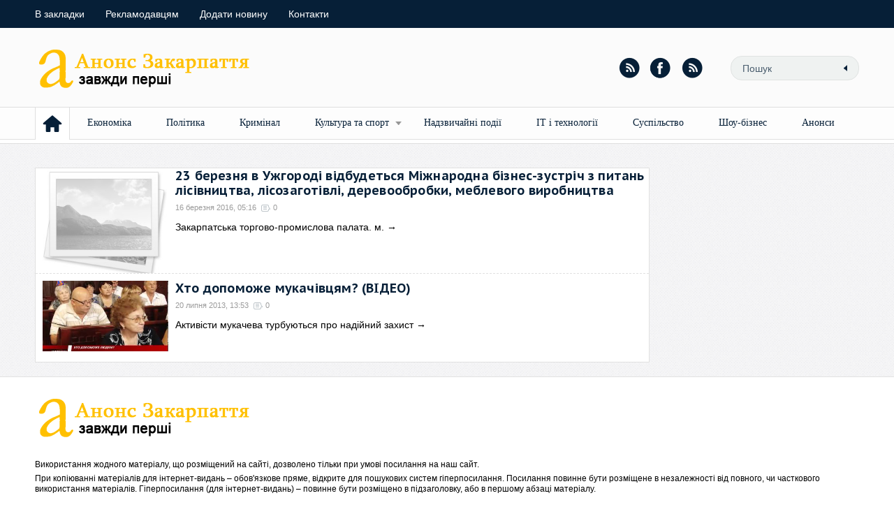

--- FILE ---
content_type: text/html; charset=utf-8
request_url: https://anons-zak.com.ua/anons/
body_size: 5647
content:
<!DOCTYPE html PUBLIC "-//W3C//DTD XHTML 1.0 Transitional//EN" "https://www.w3.org/TR/xhtml1/DTD/xhtml1-transitional.dtd">
<html xmlns="https://www.w3.org/1999/xhtml" xml:lang="ru" lang="ru">
<head>
<meta charset="utf-8">
<title>Анонси</title>
<meta name="description" content="Анонс Закарпаття - всі новини Ужгорода, Мукачева та Закарпатської області">
<meta name="keywords" content="Анонс, Афіша, Закарпаття, Ужгород, новини, Мукачево, Чоп, Перечин, Великий Березний, Свалява, Хуст, Іршава, Берегово, Міжгір&#039;я, Воловець, Тячів">
<link rel="search" type="application/opensearchdescription+xml" href="https://anons-zak.com.ua/index.php?do=opensearch" title="Анонс Закарпаття - всі новини  Закарпатської області та м. Ужгород">
<link rel="canonical" href="https://anons-zak.com.ua/anons/">
<link media="screen" href="/templates/todaynews/css/style.css" type="text/css" rel="stylesheet" />
<link rel="stylesheet" type="text/css" media="all" href="/templates/todaynews/css/corporate_blue.css" id="newsticker_skin" />
<link media="screen" href="/templates/todaynews/css/rwdgrid.css" type="text/css" rel="stylesheet" />
<link media="screen" href="/templates/todaynews/css/flexslider.css" type="text/css" rel="stylesheet" />
<link href='https://fonts.googleapis.com/css?family=PT+Sans&subset=cyrillic' rel='stylesheet' type='text/css' />
<link href='https://fonts.googleapis.com/css?family=PT+Sans+Caption:400,700&subset=cyrillic' rel='stylesheet' type='text/css' />
<link href='https://fonts.googleapis.com/css?family=PT+Serif&subset=cyrillic' rel='stylesheet' type='text/css' />
<meta name="viewport" content="width=device-width, initial-scale=1, maximum-scale=1" />
<script async src="//pagead2.googlesyndication.com/pagead/js/adsbygoogle.js"></script>
<!-- Google tag (gtag.js) -->
<script async src="https://www.googletagmanager.com/gtag/js?id=G-9G8PRBZL8G"></script>
<script>
  window.dataLayer = window.dataLayer || [];
  function gtag(){dataLayer.push(arguments);}
  gtag('js', new Date());

  gtag('config', 'G-9G8PRBZL8G');
</script>
<script>
     (adsbygoogle = window.adsbygoogle || []).push({
          google_ad_client: "ca-pub-2826805125955549",
          enable_page_level_ads: true
     });
</script>
<!-- Global site tag (gtag.js) - Google Analytics -->
<script async src="https://www.googletagmanager.com/gtag/js?id=UA-110559824-1"></script>
<script>
  window.dataLayer = window.dataLayer || [];
  function gtag(){dataLayer.push(arguments);}
  gtag('js', new Date());

  gtag('config', 'UA-110559824-1');
</script>
<!-- Matomo -->
<script type="text/javascript">
  var _paq = window._paq = window._paq || [];
  /* tracker methods like "setCustomDimension" should be called before "trackPageView" */
  _paq.push(['trackPageView']);
  _paq.push(['enableLinkTracking']);
  (function() {
    var u="//nasipna.pp.ua/";
    _paq.push(['setTrackerUrl', u+'matomo.php']);
    _paq.push(['setSiteId', '3']);
    var d=document, g=d.createElement('script'), s=d.getElementsByTagName('script')[0];
    g.type='text/javascript'; g.async=true; g.src=u+'matomo.js'; s.parentNode.insertBefore(g,s);
  })();
</script>
<!-- End Matomo Code -->
</head>
<body>
<div id="top_wrap"></div>
<div id="tm_wrap"></div>
 	<div class="container-12">
		<div class="grid-12">
			<div id="top">
				<a href="#" id="pull"></a>
				<ul id="top_menu">
					<li><a href="#" title="Додати в закладки" onclick="window.external.AddFavorite(this.href, this.title); return false;" rel="sidebar">В закладки</a></li>
					<li><a href="#">Рекламодавцям</a></li>
					<li><a href="/index.php?do=feedback">Додати новину</a></li>
<li><a href="https://anons-zak.com.ua/feedback.html">Контакти</a></li>
				</ul>
			</div>
		</div>
	</div>
<div class="container-12" style="position: relative;">
	<div class="grid-6">
		<a href="#" id="pull2"></a>
		<form action="" class='searchBar media_search media_719' name="searchform" method="post">
			<input type="hidden" name="do" value="search" />
			<input type="hidden" name="subaction" value="search" />
			<input type="text"	name="story" class="s-field" id="story" maxlength="255" value="Пошук" onblur="if(this.value=='') this.value='Пошук';" onfocus="if(this.value=='Пошук') this.value='';" />
			<input type="image"  src="/templates/todaynews/images/spacer.gif" class="searchBtn" alt="Пошук" title="Пошук" />
		</form>
   		<a href="/" class="logo"><img src="/templates/todaynews/images/spacer.gif" alt="" /></a>
		<div id="timer"><script type="text/javascript">clock();</script></div>
	</div>
 	<div class="grid-6">
		<form action="" class='searchBar' name="searchform" method="post">
			<input type="hidden" name="do" value="search" />
			<input type="hidden" name="subaction" value="search" />
			<input type="text"	name="story" class="s-field" id="story" maxlength="255" value="Пошук" onblur="if(this.value=='') this.value='Пошук';" onfocus="if(this.value=='Пошук') this.value='';" />
			<input type="image"  src="/templates/todaynews/images/spacer.gif" class="searchBtn" alt="Пошук" title="Пошук" />
		</form>
    	<div class="socgroup">
			<a href="rss.xml" class="rss" title="RSS-стрічка"></a>
			<a href="https://www.facebook.com/AnonsZakarpattya/" class="fb" title="facebook"></a>
			<a href="https://t.me/anons_zakarpattya" class="gplus" title="telegram"></a>
		</div>
    </div>
</div>

<div class="container-12">
	<div class="grid-12" style="position:relative;">
		<div class="tm">
			<ul>
				<li class="home"><a href="/"><img src="/templates/todaynews/images/spacer.gif" width="48" height="46" alt="" /></a></li>
				<li><a href="/ekonomika/">Економіка</a></li>
				<li><a href="/politika/">Політика</a></li>
				<li><a href="/kriminal/">Кримінал</a></li>
				<li class="sublnk"><a href="javascript:void(0)">Культура та спорт</a>
					<ul class="subtopmenu">
						<li><a href="/sport/">Спорт</a></li>
						<li><a href="/kultura/">Культура</a></li>
					</ul>
				</li>
				<li><a href="/nadzvichayne/">Надзвичайні події</a></li>
				<li><a href="/it/">ІТ і технології</a></li>
				<li><a href="/suspilstvo/">Суспільство</a></li>
				<li><a href="/glamour_showbiz/">Шоу-бізнес</a></li>
				<li><a href="/anons/">Анонси</a></li>
			</ul>
		</div>


	</div>
</div>

<div class="container-12">
<div class="grid-12">
	
<div class="media_320_hide"><div class="row" style="margin-top:20px;"></div></div>
</div>



<!-- колонка контента во внутренних -->


	<div class="grid-9">
		<div class="bc group">
			
			
			<div id='dle-content'><div class="story-short">
		<div class="left_cell">
			<a href="https://anons-zak.com.ua/anons/23398-23-bereznya-v-uzhgorod-vdbudetsya-mzhnarodna-bznes-zustrch-z-pitan-lsvnictva-lsozagotvl-derevoobrobki-meblevogo-virobnictva.html"><img src="/templates/todaynews/dleimages/no_image.jpg" alt="" class="img scale" /></a>
		</div>
		<div class="left_cell">
			<h2><a href="https://anons-zak.com.ua/anons/23398-23-bereznya-v-uzhgorod-vdbudetsya-mzhnarodna-bznes-zustrch-z-pitan-lsvnictva-lsozagotvl-derevoobrobki-meblevogo-virobnictva.html">23 березня в Ужгороді відбудеться Міжнародна бізнес-зустріч з питань лісівництва, лісозаготівлі, деревообробки, меблевого виробництва</a></h2>
				<ul class="mcat group"><li>16 березня 2016, 05:16</li><li class="comnum">0</li></ul>
					<div class="short-content"><a href="https://anons-zak.com.ua/anons/23398-23-bereznya-v-uzhgorod-vdbudetsya-mzhnarodna-bznes-zustrch-z-pitan-lsvnictva-lsozagotvl-derevoobrobki-meblevogo-virobnictva.html">Закарпатська торгово-промислова палата. м.</a> &rarr; </div>
           </div>
</div><div class="story-short">
		<div class="left_cell">
			<a href="https://anons-zak.com.ua/anons/11841-hto-dopomozhe-mukachvcyam-vdeo.html"><img src="http://i1.ytimg.com/vi/GfqJ-Hw8ur8/mqdefault.jpg" alt="" class="img scale" /></a>
		</div>
		<div class="left_cell">
			<h2><a href="https://anons-zak.com.ua/anons/11841-hto-dopomozhe-mukachvcyam-vdeo.html">Хто допоможе мукачівцям? (ВІДЕО)</a></h2>
				<ul class="mcat group"><li>20 липня 2013, 13:53</li><li class="comnum">0</li></ul>
					<div class="short-content"><a href="https://anons-zak.com.ua/anons/11841-hto-dopomozhe-mukachvcyam-vdeo.html">Активісти мукачева турбуються про надійний захист</a> &rarr; </div>
           </div>
</div></div>
		</div>
	</div>


<!-- правая колонка -->

	<div class="grid-3 rcol">
		<script async src="//pagead2.googlesyndication.com/pagead/js/adsbygoogle.js"></script>
<!-- right_1 -->
<ins class="adsbygoogle"
     style="display:inline-block;width:336px;height:280px"
     data-ad-client="ca-pub-2826805125955549"
     data-ad-slot="1234224736"></ins>
<script>
(adsbygoogle = window.adsbygoogle || []).push({});
</script>







	

<!---
<center>
    <div class="bc_title soc_title">Ми в соцмережах</div>
	<div class="bc bc_media">
 		<div class="section soc_vidgets">
			<ul class="tabs2">
				<li class="current">Facebook</li>
			</ul>
		<div class="box visible">
   			<center>
 				<iframe src="https://www.facebook.com/plugins/page.php?href=https%3A%2F%2Fwww.facebook.com%2FAnonsZakarpattya%2F&tabs&width=280&height=300&small_header=false&adapt_container_width=true&hide_cover=false&show_facepile=true&appId=133256586854445" width="280" height="300" style="border:none;overflow:hidden" scrolling="no" frameborder="0" allowTransparency="true"></iframe>
			</center>
		</div>
		<div class="box"></div>
		</div>
	</div>
   </center>-->

</div>

<!-- конец правой колонки -->



</div>

<div id="footer">
<div class="container-12">
	<div class="grid-12">
		<a href="/" class="logo"><img src="/templates/todaynews/images/spacer.gif" alt="" /></a>

	<div class="message">
    	<p>Використання жодного матеріалу, що розміщений на сайті, дозволено тільки при умові посилання на наш сайт.</p>
		<p>При копіюванні матеріалів для інтернет-видань – обов'язкове пряме, відкрите для пошукових систем гіперпосилання. Посилання повинне бути розміщене в незалежності від повного, чи часткового використання матеріалів. Гіперпосилання (для інтернет-видань) – повинне бути розміщено в підзаголовку, або в першому абзаці матеріалу.</p>
	</div>
<script>
<!--
var dle_root       = '/';
var dle_admin      = '';
var dle_login_hash = '1f5b27caae05ee5b58152527a800a04f5a30aad3';
var dle_group      = 5;
var dle_skin       = 'todaynews';
var dle_wysiwyg    = '1';
var quick_wysiwyg  = '1';
var dle_min_search = '5';
var dle_act_lang   = ["Так", "Ні", "Увести", "Скасувати", "Зберегти", "Вилучити", "Завантаження. Будь ласка, зачекайте..."];
var menu_short     = 'Швидке редагування';
var menu_full      = 'Повне редагування';
var menu_profile   = 'Перегляд профілю';
var menu_send      = 'Надіслати повідомлення';
var menu_uedit     = 'Адмінцентр';
var dle_info       = 'Інформація';
var dle_confirm    = 'Підтвердження';
var dle_prompt     = 'Уведення інформації';
var dle_req_field  = 'Заповніть усі необхідні поля';
var dle_del_agree  = 'Ви дійсно хочете вилучити? Цю дію неможливо буде скасувати';
var dle_spam_agree = 'Ви дійсно хочете позначити користувача як спамера? Це призведе до вилучення усіх його коментарів';
var dle_c_title    = '';
var dle_complaint  = 'Зазначте текст Вашої скарги для адміністрації:';
var dle_mail       = 'Ваша E-mail-адреса:';
var dle_big_text   = 'Виділено завеликий клаптик тексту.';
var dle_orfo_title = 'Зазначте коментар для адміністрації до знайденої помилки на сторінці';
var dle_p_send     = 'Надіслати';
var dle_p_send_ok  = 'Сповіщення вдало надіслано';
var dle_save_ok    = 'Зміни вдало збережено. Оновити сторінку?';
var dle_reply_title= 'Відповідь на коментар';
var dle_tree_comm  = '0';
var dle_del_news   = 'Вилучити статтю';
var dle_sub_agree  = 'Ви дійсно хочете підписатися на коментарі до цієї публікації?';
var dle_captcha_type  = '0';
var allow_dle_delete_news   = false;

//-->
</script>
		<div class="row">
        		<div class="message" style="margin:0;">
					<p>© 2008-2023, "Анонс Закарпаття". Всі права захищені.</p>
					<!--<p>Розробка &mdash; <a href="https://epimox.com">epimox</a></p>-->
				</div>
        </div>
			<div id="counters">
   			<div class="count">
   			
   			</div>
   				<div class="count"><!-- I.UA counter --><a href="https://www.i.ua/" target="_blank" alt="I.UA" onclick="this.href='https://i.ua/r.php?237012';" title="Rated by I.UA">
<script type="text/javascript"><!--
iS='http'+(window.location.protocol=='https:'?'s':'')+
'://r.i.ua/s?u237012&p256&n'+Math.random();
iD=document;if(!iD.cookie)iD.cookie="b=b; path=/";if(iD.cookie)iS+='&c1';
iS+='&d'+(screen.colorDepth?screen.colorDepth:screen.pixelDepth)
+"&w"+screen.width+'&h'+screen.height;
iT=iR=iD.referrer.replace(iP=/^[a-z]*:\/\//,'');iH=window.location.href.replace(iP,'');
((iI=iT.indexOf('/'))!=-1)?(iT=iT.substring(0,iI)):(iI=iT.length);
if(iT!=iH.substring(0,iI))iS+='&f'+escape(iR);
iS+='&r'+escape(iH);
iD.write('<img src="'+iS+'" border="0" alt="I.UA" width="88" height="31" />');
//--></script></a><!-- End of I.UA counter --></div>
			</div>

    	</div>

	</div>
</div>

</div>
    <link href="/engine/editor/css/default.css?v=27" rel="stylesheet" type="text/css">
<script src="/engine/classes/js/jquery.js?v=27"></script>
<script src="/engine/classes/js/jqueryui.js?v=27" defer></script>
<script src="/engine/classes/js/dle_js.js?v=27" defer></script>
    <script defer src="/templates/todaynews/js/jquery.flexslider.js" type="text/javascript"></script>
	<script type="text/javascript" src="/templates/todaynews/js/mobilyslider.js"></script>
	<script type="text/javascript" src="/templates/todaynews/js/prefixfree.min.js"></script>
	<script type="text/javascript" src="/templates/todaynews/js/libs.js"></script>
	<script type="text/javascript" src="/templates/todaynews/js/newsticker.jquery.min.js"></script>
	<script type="text/javascript" src="/templates/todaynews/js/social-likes.min.js"></script>
</body>
</html>
<!-- DataLife Engine Copyright SoftNews Media Group (http://dle-news.ru) -->

<!-- The script execution time 0,01182 seconds -->
<!-- The time compilation of templates 0,00154 seconds -->
<!-- Time executing MySQL query: 0,00043 seconds -->
<!-- The total number of MySQL queries 2 -->
<!-- RAM uses 2,71 MB -->

--- FILE ---
content_type: text/html; charset=utf-8
request_url: https://www.google.com/recaptcha/api2/aframe
body_size: 268
content:
<!DOCTYPE HTML><html><head><meta http-equiv="content-type" content="text/html; charset=UTF-8"></head><body><script nonce="MvO3z5JfBX6A2tsFWGuSrA">/** Anti-fraud and anti-abuse applications only. See google.com/recaptcha */ try{var clients={'sodar':'https://pagead2.googlesyndication.com/pagead/sodar?'};window.addEventListener("message",function(a){try{if(a.source===window.parent){var b=JSON.parse(a.data);var c=clients[b['id']];if(c){var d=document.createElement('img');d.src=c+b['params']+'&rc='+(localStorage.getItem("rc::a")?sessionStorage.getItem("rc::b"):"");window.document.body.appendChild(d);sessionStorage.setItem("rc::e",parseInt(sessionStorage.getItem("rc::e")||0)+1);localStorage.setItem("rc::h",'1766066517453');}}}catch(b){}});window.parent.postMessage("_grecaptcha_ready", "*");}catch(b){}</script></body></html>

--- FILE ---
content_type: text/css
request_url: https://anons-zak.com.ua/templates/todaynews/css/rwdgrid.css
body_size: 2811
content:
img,legend{border:0}.clear,.clearfix:after,.row:after{clear:both}article,aside,details,figcaption,figure,footer,header,hgroup,nav,section,summary{display:block}audio,canvas,video{display:inline-block}audio:not([controls]){display:none;height:0}[hidden]{display:none}html{font-family:sans-serif;-webkit-text-size-adjust:100%;-ms-text-size-adjust:100%}body,figure{margin:0}a:focus{outline:dotted thin}a:active,a:hover{outline:0}h1{font-size:2em}abbr[title]{border-bottom:1px dotted}b,strong{font-weight:700}dfn{font-style:italic}mark{background:#ff0;color:#000}code,kbd,pre,samp{font-family:monospace,serif;font-size:1em}pre{white-space:pre;white-space:pre-wrap;word-wrap:break-word}q{quotes:"\201C" "\201D" "\2018" "\2019"}small{font-size:80%}sub,sup{font-size:75%;line-height:0;position:relative;vertical-align:baseline}sup{top:-.5em}sub{bottom:-.25em}svg:not(:root){overflow:hidden}fieldset{border:1px solid silver;margin:0 2px;padding:.35em .625em .75em}legend{padding:0}button,input,select,textarea{font-family:inherit;font-size:100%;margin:0}button,input{line-height:normal}button,html input[type=button],input[type=reset],input[type=submit]{-webkit-appearance:button;cursor:pointer}button[disabled],html input[disabled]{cursor:default}input[type=checkbox],input[type=radio]{box-sizing:border-box;padding:0}input[type=search]{-webkit-appearance:textfield;-moz-box-sizing:content-box;-webkit-box-sizing:content-box;box-sizing:content-box}input[type=search]::-webkit-search-cancel-button,input[type=search]::-webkit-search-decoration{-webkit-appearance:none}button::-moz-focus-inner,input::-moz-focus-inner{border:0;padding:0}textarea{overflow:auto;vertical-align:top}table{border-collapse:collapse;border-spacing:0}.container-12{margin:0 auto;width:1200px}.grid-1,.grid-10,.grid-11,.grid-12,.grid-13,.grid-14,.grid-15,.grid-16,.grid-2,.grid-3,.grid-4,.grid-5,.grid-6,.grid-7,.grid-8,.grid-9{display:inline;float:left;margin-left:10px;margin-right:10px}.alpha,.beta{margin-left:0}.beta,.omega{margin-right:0}.container-12 .grid-1{width:80px}.container-12 .grid-2{width:180px}.container-12 .grid-3{width:280px}.container-12 .grid-4{width:360px}.container-12 .grid-5{width:500px}.container-12 .grid-6{width:580px}.container-12 .grid-7{width:680px}.container-12 .grid-8{width:780px}.container-12 .grid-9{width:880px}.container-12 .grid-10{width:980px}.container-12 .grid-11{width:1080px}.container-12 .grid-12{width:1180px}@media only screen and (min-width:960px) and (max-width:1199px){.media_960,.tm ul li{display:block}.container-12{width:960px}.container-12 .grid-1{width:60px}.container-12 .grid-2{width:140px}.container-12 .grid-3{width:280px}.container-12 .grid-4{width:240px}.container-12 .grid-5{width:380px}.container-12 .grid-6{width:460px}.container-12 .grid-7{width:540px}.container-12 .grid-8{width:620px}.container-12 .grid-9{width:640px}.container-12 .grid-10{width:780px}.container-12 .grid-11{width:860px}.container-12 .grid-12{width:940px}#timer{font-size:13px;margin-right:-40px}.tm ul li{float:left;padding:13px 15px}.story-short{width:100%}.short3{width:90%}.tabs-list .img,.tabs-list ul.tabs{width:180px}.tabs-list ul.tabs li{font-size:13px;padding:8px}.coment{width:90%}.short4 h2{font-size:14px}.hotnews,.sliderContent{max-height:220px}.short5{margin:10px}.media_960_hide{display:none}}@media only screen and (min-width:720px) and (max-width:959px){#timer,.com-nav span{font-size:13px}.container-12{width:720px}.container-12 .grid-1{width:40px}.container-12 .grid-2{width:100px}.container-12 .grid-3,.container-12 .grid-4{width:280px}.container-12 .grid-5{width:400px}.container-12 .grid-6{width:340px;position:relative;padding-bottom:50px}.container-12 .grid-7{width:400px}.container-12 .grid-8{width:460px}.container-12 .grid-9{width:400px}.container-12 .grid-10{width:580px}.container-12 .grid-11{width:640px}.container-12 .grid-12{width:700px;position:relative}#timer,.socgroup{position:absolute}#timer{right:-150px;top:0}.tabs-list ul.tabs{width:180px}.tabs-list ul.tabs li{font-size:13px;padding:8px}.tabs-list .img{width:200px}.socgroup{top:80px;right:-35px;z-index:1}.coment{width:75%}.coment-area{width:90%}.com-nav{clear:both;float:left}.story-short{width:100%}.short3{width:95%;height:auto}.short3 .img{max-width:120px}.hotnews,.sliderContent{max-height:220px}.media_720{display:block}.media_720_hide{display:none}}@media only screen and (max-width:719px){.alpha,.beta{margin-left:0}.beta,.omega{margin-right:0}#timer,.socgroup,.socgroup a{text-align:center}.container-12,.container-16{width:90%}#timer,.container-12 .grid-1,.container-12 .grid-10,.container-12 .grid-11,.container-12 .grid-12,.container-12 .grid-2,.container-12 .grid-3,.container-12 .grid-4,.container-12 .grid-5,.container-12 .grid-6,.container-12 .grid-7,.container-12 .grid-8,.container-12 .grid-9,.container-16 .grid-1,.container-16 .grid-10,.container-16 .grid-11,.container-16 .grid-12,.container-16 .grid-13,.container-16 .grid-14,.container-16 .grid-15,.container-16 .grid-16,.container-16 .grid-2,.container-16 .grid-3,.container-16 .grid-4,.container-16 .grid-5,.container-16 .grid-6,.container-16 .grid-7,.container-16 .grid-8,.container-16 .grid-9{width:100%}.grid-1,.grid-10,.grid-11,.grid-12,.grid-13,.grid-14,.grid-15,.grid-16,.grid-2,.grid-3,.grid-4,.grid-5,.grid-6,.grid-7,.grid-8,.grid-9{width:100%;margin-left:0;margin-right:0}#top_wrap{height:230px;border-bottom:solid 1px #e1e1e1}#tm_wrap{top:230px}a#pull2{background:url(../images/nav-icon2.png) no-repeat;top:204px!important;position:absolute;left:10px;z-index:999!important}#timer,.grid-6{position:relative}.logo{float:none;margin:30px auto 0}#timer{padding:10px 0 20px;margin:0}.socgroup{z-index:1;float:none;margin:0 0 70px}.socgroup a{display:inline-block;float:none}.banner_280,.review,.searchBar{display:none}.media_search{top:156px!important;position:absolute;right:0;z-index:999}.coment{width:90%}.coment-area{width:75%}.com-nav{float:left;clear:both}.story-short{width:100%}#navi{float:left;margin:25px 15px}.tabs-list ul.tabs{width:100%;float:right;z-index:10}.tabs-list .img{max-width:100%;z-index:100;float:left;margin:0 0 5px}.tabs-list .box{float:left;width:100%}.tabs-list ul.tabs li{font-size:14px;padding:12px}#counters{clear:both;margin:20px 0;float:left}.hotnews,.mslider{max-height:300px}.media_719{display:block}.media_719_hide{display:none}.media_719 .banner_728{margin:0}.soc_title{width:248px}.bc_media{width:278px}}@media only screen and (max-width:480px){.hotnews,.mslider,.sliderContent{max-height:220px}.logo{background:url(../images/logo_small.png) no-repeat;width:274px;height:51px}.hotnews .title{background-color:rgba(6,31,51,1)}.hotnews h2{font-size:18px}.short5 .img{max-width:120px}.ava-com{width:45px;height:45px}.coment{margin:5px}.comments_area{padding:5px}.coment-area{margin-left:60px}.date{display:none}.author a{padding-right:5px}.media-date{display:block;font-size:13px;color:#9b9b9b}.com-nav,.com-nav a{float:left}.com-nav span{font-size:11px}.searchBar{width:123px}.s-field{width:100px}}@media only screen and (max-width:320px){.hotnews,.mslider,.sliderContent{max-height:160px}.media_320{display:block}.date,.media_320_hide,.media_hide{display:none}.multimedia{padding-bottom:10px}.multimedia .img{max-width:80px!important}.multimedia .mcat{margin-left:100px}h2{font-size:14px}.mslider{width:100%}a.next,a.prev{width:29px;height:29px;background:url(../images/sl_arrows_small.png) no-repeat}.hotnews h2{font-size:16px}.short5 h2{font-size:13px!important}.ava-com{width:30px;height:30px}.coment{margin:10px}.comments_area{padding:5px}.coment-area{margin-left:40px}.author a{padding-right:5px}.media-date{display:block;font-size:13px;color:#9b9b9b}.com-nav,.com-nav a{float:left}.com-nav span{font-size:11px}.tabs2 li,.tabs2 li.current{font-size:13px}.story-short{width:auto}.left_cell .img{width:80px}.left_cell h2{font-size:14px}.left_cell .short-content{display:none}#newsticker_reveal{display:none!important}.bc_media,.soc_title{width:auto}}@media only screen and (max-width:1199px){.media_1199{display:block}.lcol_hide{display:block!important}.media_hide,.world .mcat li.comnum{display:none}.multimedia,.short5,.short6{margin:0;max-height:none!important;height:auto;float:left}.multimedia .img,.short5 .img,.short6 .img{margin:9px}.short5 h2,.short6 h2{margin:9px 9px 9px 0;font-size:14px}.short5:last-child{border:none}.multimedia{width:100%;border-bottom:dashed 1px #e1e1e1}.multimedia h2{font-size:15px}.multimedia .img{max-width:120px}.multimedia .img_ct{float:left}.cat_icon{bottom:0;left:0}.multimedia .cat_icon,.short6 .cat_icon{bottom:9px;left:9px}.world h2{font-size:14px}}@media only screen and (max-width :959px){.media_959{display:block}.media_959_hide,ul#top_menu{display:none}.tm ul li.home{display:none!important}a#pull{position:absolute;top:10px;left:10px}a#pull,a#pull2{background:url(../images/nav-icon.png) no-repeat;width:20px;height:20px}.tm,ul#top_menu{display:none;height:auto;position:absolute}a#pull2{background:url(../images/nav-icon2.png) no-repeat;top:126px;position:absolute;left:10px}ul#top_menu{top:40px;z-index:2;background:#fdfdfd;border-radius:4px;padding:5px 15px;border:1px solid #dfdfdf}.tm ul{position:absolute;margin:0;top:-1px;left:0;background:#fff;border:1px solid #dfdfdf;padding:5px 25px;border-radius:4px}.tm ul li{float:none;border-bottom:dashed 1px #dfdfdf;padding:10px 5px}.tm ul li.sublnk{background:url(../images/tm-arrow.png) 97% 51% no-repeat;padding:13px 5px;position:relative}.tm ul li.sublnk:hover{background:url(../images/tm-arrow-h.png) 97% 51% no-repeat}.tm ul li:last-child{border-bottom:none}ul#top_menu li{float:none;line-height:1.5em;font-size:15px;padding:5px 3px;border-bottom:dashed 1px #dfdfdf}ul#top_menu li:last-child{border:none}ul#top_menu li a{color:#000}#lgn_icon{margin:0 0 0 20px}.pm_status{width:100%}}img.responsive,img.scale{max-width:100%;height:auto}.clear,.container-12:after{display:block;visibility:hidden;height:0}.row{margin-bottom:20px}.container-12:after{content:"\0020";clear:both}.clearfix:after,.clearfix:before,.row:after,.row:before{content:'\0020';display:block;overflow:hidden;visibility:hidden;width:0;height:0}.clearfix,.row{zoom:1}.clear{overflow:hidden;width:0}

--- FILE ---
content_type: text/css
request_url: https://anons-zak.com.ua/templates/todaynews/css/style.css
body_size: 25722
content:
a,body{color:#000}.tm a:focus,a:focus{outline:0}.lenta a:hover,a,a:hover{text-decoration:none}#top_wrap,.banner_728 img,.sliderContent,.wp{max-width:100%}#mask,.custom-news-block .img:hover,.hotnews .img:hover,.hotnews .title a:hover,.short4 .img:hover,.short5 .img:hover,.story-short .img:hover,.tabs-list .img:hover,a.next:hover,a.prev:hover,ul#topnews li:hover{opacity:.8}#check_name,.label,.left_cell{vertical-align:top}.addcombtn,.tags a,.tagscloud a{filter:progid:DXImageTransform.Microsoft.gradient( startColorstr='#ffffff', endColorstr='#f9f9f9', GradientType=0 )}.group:after,.group:before,.ui-helper-clearfix:after{clear:both;content:".";visibility:hidden}#timer,.com-ct,.hotnews,.pm,.section,.short2,.simnews,.sliderContent,.story-short,.ui-dialog,.ui-dialog .ui-dialog-content,.ui-icon,.wp,ul#topnews li{overflow:hidden}blockquote,body,dd,div,dl,dt,fieldset,form,h1,h2,h3,h4,h5,h6,html,input,li,ol,p,pre,ul{margin:0;padding:0;list-style-type:none;border:0;outline:0;font-size:100%;vertical-align:baseline;background:0 0}body{font:400 14px Arial,Helvetica,sans-serif;background:url(../images/bg.png) #fff;height:100%;width:100%}#navi em,.simnews i,.vote i{font-style:normal}table{border-spacing:0}input{background:inherit}legend{color:#555}fieldset,img{border:0}form{display:inline}.lcol_hide,.media-date,.media_1199,.media_320,.media_480,.media_719,.media_720,.media_959,.media_960,.media_hide,.media_search{display:none}img{border:none}.label{width:100px;font-weight:400}#tm_wrap,#top_wrap{width:100%;position:absolute;z-index:-1}.checkbox{margin-top:5px;border:0}.lcol{float:left}.rcol{float:right!important}.clr{clear:both}.trans{transition:all .2s ease-in-out}.social-likes{margin:0 10px!important}.soc_vidgets .tabs2,.soc_vidgets .tabs2 li{padding:0 10px}#reg-link li a,.bbcodes,.bbcodes a,.comedit a,.custom-news-block a,.hotnews .img,.newsticker a,.scat a,.short2 h2 a,.short4 h2 a,.short6 h2 a,.speedbar a,.story-short h2 a,.title-list a,.tm ul li a{color:#061f37;transition:all .2s ease-in-out}#reg-link li a:hover,.bbcodes a:hover,.bbcodes:hover,.comedit a:hover,.custom-news-block a:hover,.lenta a:hover,.scat a:hover,.short2 h2 a:hover,.short4 h2 a:hover,.speedbar a:hover,.story-short h2 a:hover,.tabs-list a:hover,.title-list a:hover,.tm ul li a:hover,a.allnews:hover{color:#2c6f9f!important}.mcat li{font-size:11px!important}.banner_728{margin:15px 9px}.group:after,.group:before{display:block;line-height:0;height:0}#top,a.loginlink{line-height:40px}#top_wrap{height:160px;border-top:solid 40px #061f37;background:#fbfbfb;top:0;left:0}#tm_wrap{background:url(../images/tmbg.gif) repeat-x;height:53px;top:153px}#top{color:#fff;position:relative;background:#061f37}#top a,a.loginlink{color:#fff;transition:all .2s ease-in-out}#top a:hover,a.loginlink:hover{color:#ff9c1b}#top_menu li{float:left;padding-right:30px}#lgn_icon{background:url(../images/icons.png) 0 -58px no-repeat;width:42px;height:40px;float:right;margin:0 10px 0 20px}a.loginlink{float:right;color:#fff}a#pull,a#pull2{transition:all .2s ease-in-out}a#pull2:hover,a#pull:hover{background-position:bottom left}.logo{width:310px;height:58px;background:url(../images/logo.png) no-repeat;float:left;margin:30px 0 0;display:block}#timer,.searchBar{float:right;position:relative}#timer{height:20px;margin:50px 0 0;font-family:"PT Sans";font-size:15px;color:#5f5f5f}.searchBar{width:150px;height:33px;margin:40px 0;background:#eff2f1;border-radius:16px;padding:0 16px;border:1px solid #e0e3e2}.tm,.tm ul{margin:0 auto}.searchBar:hover{background:#fff}.s-field{color:#061f37;color:rgba(6,31,55,.7);font-size:14px;width:127px;height:33px;line-height:32px}.searchBtn{background:url(../images/icons.png) no-repeat;width:5px;height:9px;position:absolute;top:12px;right:16px}.tm,.tm ul,.tm ul li.sublnk{position:relative}.tm{height:44px;z-index:2}.tm ul li{float:left;display:block;padding:13px 25px;font-family:"open sans";font-size:14px}.tm ul li.home{width:48px;height:46px;border:1px solid #dfdfdf;border-bottom:none;padding:0;background:url(../images/home.png) no-repeat #fff;margin-top:-2px}.tm ul li.sublnk{background:url(../images/tm-arrow.png) 95% 51% no-repeat;padding:13px 25px}.tm ul li.sublnk:hover{background:url(../images/tm-arrow-h.png) 95% 51% no-repeat}.tm ul li ul{display:none;background:#fff;border:1px solid #e9e9e9;position:absolute;border-radius:4px;box-shadow:0 1px 2px rgba(50,50,50,.1);top:40px;padding:5px}.content,.mslider,.sliderContent{position:relative}.tm li ul li{float:none;border:0;border-bottom:1px dashed #eee;width:auto;display:block;line-height:25px;height:25px;margin:0 10px;padding:7px 10px}.tm li ul li:last-child{border:none}.tm li ul li a{font-size:14px;display:block}.lenta{padding:10px;background:url(../images/line_dotted.gif) bottom left repeat-x}.lenta a,a.allnews{color:#2d3942;line-height:1.2em;font-size:15px;display:table-cell;font-family:"PT Serif"}a.allnews{padding:10px;font-size:15px;display:block;text-align:left}.nav-story .lcat a,.story-short .short-content a:hover{text-decoration:underline}.lenta-date{padding:0 15px 0 0;font-weight:700;color:#556b7a;display:table-cell}.lenta:last-child{background:0 0!important}.title-list{padding:10px;background:url(../images/line_dotted.gif) bottom left repeat-x;font-size:14px;line-height:1.3em}.title-list:last-child{background:0 0}.sidebar{width:246px;float:left;margin:0 20px;border-top:solid 1px #dcdcdc}.content{width:692px;float:left;margin:0 0 20px 20px}.mslider{z-index:1!important}.sliderContent{height:280px}.sliderContent a{outline:0!important}.sliderArrows a{display:block;text-indent:-9999px;outline:0;z-index:50;position:absolute;top:40%}a.next,a.prev{width:47px;height:47px;background:url(../images/sl_arrows.png) no-repeat;position:absolute;outline:0!important;transition:all .2s ease-in-out}a.prev{background-position:0 0;left:0;border-top-right-radius:6px;border-bottom-right-radius:6px}a.next{background-position:-47px 0;right:0;border-top-left-radius:6px;border-bottom-left-radius:6px}.hotnews{height:280px;color:#fff;position:relative}.hotnews .title{position:absolute;left:0;bottom:0;background-color:rgba(6,31,51,.6);width:100%}.img_ct,.section{position:relative}.hotnews a{color:#fff;transition:all .2s ease-in-out;text-shadow:0 2px 2px #061f37}.hotnews h2{font-size:22px;font-family:'PT Sans',sans-serif;line-height:1.2em;display:block;padding:10px 10px 15px;font-weight:400}.bc_title,.story-short h2,.tabs-list ul.tabs li{font-family:"PT Sans Caption"}.bc_title{color:#061f37;font-size:18px;font-weight:700;text-align:left;padding:8px 15px;background:#fdfdfd;border-left:solid 1px #e1e1e1;border-top:solid 1px #e1e1e1;border-right:solid 1px #e1e1e1;letter-spacing:1px}.bc{border:1px solid #e1e1e1;background:#fff;margin-bottom:20px}.custom-news-block{border-bottom:solid 1px #e1e1e1;padding:10px}.custom-news-block img{max-width:120px;float:left;margin:0 10px 0 0}.custom-news-block h2{font-size:14px;display:block;letter-spacing:.2px;line-height:1.2em;padding:5px 10px;font-weight:400;color:#061f37}.tabs li.current,.tabs2 li.current{font-weight:700}.custom-news-block:last-child{border:none}.custom-news-block .last_cat a{color:#2c6f9f;font-size:14px}.custom-news-block .last_cat span{color:#9b9b9b;padding:0 5px;font-size:12px}.custom-news-content{font-size:13px;line-height:1.3em}.section{width:100%}.tabs{line-height:1.5em;list-style:none;float:left;display:block}.tabs li,.tabs li.current{padding:5px 15px;color:#363636;cursor:pointer;position:relative;font-size:18px}.box{display:none;padding:0}.box.visible{display:block}.tabs2{height:43px;border-bottom:solid 1px #e1e1e1}.tabs2 li,.tabs2 li.current{cursor:pointer;text-align:center;line-height:41px;float:left;color:#061f37;font-size:14px;padding:0 8px}.tabs-list ul.tabs{height:auto;border:none;display:block;float:right;width:225px}.tabs-list ul.tabs li{line-height:1.3em;text-align:left;padding:10px 5px;border-bottom:solid 1px #d6d6d6;font-size:15px}.tabs-list ul.tabs li:last-child{border:none}.tabs-list .box{float:left}.tabs-list .img{max-width:250px;margin:9px;float:left}.short2 h2 a,.world h2{font-weight:400}.story-short{line-height:1.3em;max-height:150px;border-bottom:dashed 1px #e1e1e1;margin:0 0 10px}.multimedia,.short4:last-child,.short5:last-child,.short6:last-child{border:none}.story-short:last-child{border:none;margin-bottom:0}.left_cell{display:table-cell}.story-short .img{float:left;max-width:180px;margin:0 10px 15px}.story-short h2{font-size:18px;letter-spacing:.2px}.story-short h2 a{color:#061f37;line-height:1.2em}.story-short .short-content{font-size:14px;margin-top:10px;padding-bottom:10px}.story-short .mcat{display:block;margin:5px 0 10px}.short4 .mcat li,.story-short .mcat li{float:left;padding-right:7px;color:#9b9b9b;font-size:12px}.story-short .mcat li.comnum{background:url(../images/icons.png) 0 -146px no-repeat;padding-left:17px}.story-short .mcat a{color:#2c6f9f}.world h2,.world h2 a{color:#000}.short3{width:46%;max-height:130px;height:130px}.short3 h2{font-size:15px}.foto_day h2,.short4 h2{font-size:18px;font-family:"PT Sans Caption"}.short3 li.comnum{background:url(../images/icons.png) 0 -148px no-repeat!important;padding-left:17px}.short3 .img{max-width:180px!important}.short4{margin:9px}.short4 h2{padding:5px 0}.cat_icon{position:absolute;bottom:0;left:0}.coment,.world{position:relative}.multimedia{width:48%;float:left}.short5 h2,.short6 h2{font-size:15px}.speedbar,.world h2{font-family:"PT Sans"}.short5{margin:9px 9px 0;width:47%;height:130px;float:left}.short5 .img{margin:0 10px 0 0}.short6{margin:5px}.short6 .img{max-width:120px;float:none;margin:5px 10px 0 0}.short6 h2{margin:5px 0 0}.short6 .img_ct{margin:0 0 10px}.world{width:100%;margin:0;padding:10px 0 0;line-height:1.4em;border-bottom:solid 1px #d6d6d6}.world:last-child{border:none}.world .img{margin:0 9px 9px;max-width:120px}.world .mcat{padding:0 0 15px}.world h2{font-size:16px}.world_ct{display:table-cell}.world .short-content{padding:0;font-size:13px}.mcat span{padding-left:10px}.catimg .img{max-width:100%;max-height:280px;float:left;margin:10px}.short_title{padding:0 15px}.short_title h2 a{line-height:1.3em;font-size:15px;font-weight:400}.short2{padding:10px;border-bottom:solid 1px #d6d6d6;line-height:1.3em;background:#fff}.short2 .short-content,.short2 h2{font-size:14px;padding:0 10px}.short2:last-child{border:none}.short2 .img{max-width:80px;max-height:80px;float:left;margin:0 10px 0 0}.short2 h2{letter-spacing:.2px;margin-left:80px}.short2 .mcat{display:block;padding:5px 0;margin-left:90px}.short2 .mcat li{float:left;padding-right:7px;color:#9b9b9b;font-size:12px}.short2 .mcat li.comnum{background:url(../images/icons.png) 0 -147px no-repeat;padding-left:18px}.short2 .mcat a{color:#2c6f9f}.short2 .mcat li.views,.world .mcat li.views{background:url(../images/icons.png) 0 -214px no-repeat;padding-left:20px}.world .mcat li.views{background:url(../images/icons.png) 0 -213px no-repeat}.custinimg img{max-width:205px;max-height:250px;padding:0 0 10px;overflow:hidden}#searchtable input{font-size:12px;padding-left:5px;margin:0 3px 10px 0}#searchtable input:focus{border:1px solid #b1b1b1}ul#topnews li{padding:10px 0 10px 27px;display:block;background:url(../images/view.gif) 0 13px no-repeat}ul#topnews li a{color:#000;font-weight:700;display:block}.speedbar{font-size:15px;padding:15px 15px 25px}.story-full a:active{color:#000}.story-full h1{font-size:28px;color:#000;font-family:'PT Sans',sans-serif;line-height:1.2em;padding:10px;font-weight:400}.nav-story{padding:0 15px 35px}.nav-story li{line-height:1.4em;color:#000;font-size:14px;float:left;padding:0 10px 0 0}.reset,.reset li{list-style:none;padding:0;margin:0}.nav-story .comnum{background:url(../images/icons.png) 0 -150px no-repeat;padding:0 0 0 20px;font-size:14px;color:#9f9f9f;height:12px;line-height:12px;margin-top:3px}.nav-story li a:hover{text-decoration:none}.edit a,.full-str a{text-decoration:underline}.nav-story li a:active{color:#000}.edit a{background:url(../images/icons.png) 0 -180px no-repeat;margin:0 0 15px 15px;height:15px;padding-left:15px;font-size:13px;display:inline-block;float:left}.ratebox-wrap{float:left;margin:0 15px 15px}.short-str{margin:20px 0}.full-str,.static-ct{font-size:16px;line-height:1.5em;padding:15px;color:#363636;font-family:"PT Serif"}.full-str a:hover{color:#66828f}.full-str a:active{color:#000}.full-str img{padding:3px;background:#fff;border:1px solid #e1e1e1;max-width:100%;margin-top:5px;margin-right:10px}.full-str ul{padding-left:15px}.full-str ul li{list-style-type:circle}.nsocial{margin:0 10px 10px 0;clear:both}.tags{padding:15px;margin-bottom:10px}.tags a,.tagscloud a{color:#6b6b6b;padding:2px 8px;line-height:30px;border-radius:4px;font-size:13px;background:#fff;background:-moz-linear-gradient(top,#fff 0,#f9f9f9 47%,#f9f9f9 100%);background:-webkit-gradient(linear,left top,left bottom,color-stop(0,#fff),color-stop(47%,#f9f9f9),color-stop(100%,#f9f9f9));background:-webkit-linear-gradient(top,#fff 0,#f9f9f9 47%,#f9f9f9 100%);background:-o-linear-gradient(top,#fff 0,#f9f9f9 47%,#f9f9f9 100%);background:-ms-linear-gradient(top,#fff 0,#f9f9f9 47%,#f9f9f9 100%);background:linear-gradient(to bottom,#fff 0,#f9f9f9 47%,#f9f9f9 100%);border:1px solid #e1e1e1;text-shadow:1px 1px 1px ##fff}.simnews i,.simnews-ct a{display:block;font-size:16px}.simnews{padding:10px 0;width:100%;border-top:solid 3px #42535e}.simnews i{color:#42535e;font-weight:700;line-height:1.4em;font-family:"PT Sans Caption";padding:0 10px 10px;border-bottom:solid 1px #d6d6d6}.simnews-ct{padding:0 10px}.simnews-ct a{padding:10px 0;color:#000;font-weight:400;line-height:1.2em;background:url(../images/line_dotted.gif) bottom repeat-x;font-family:Georgia;transition:all .2s ease-in-out}.com-ct,.com-nav span,.coment-area ul.author li.date,.comments_area h3{font-family:"PT Sans"}.simnews-ct a:hover{color:#2c6f9f;text-decoration:none}#service-message i a,.comments_area h3:hover{text-decoration:underline}.comments_area{padding:15px}.comments_area h3{font-weight:400;text-align:left;padding:0 15px;font-size:14px}#lg_group,#loading-layer,#navi,.lgkey,.pm_status_head,.vbtn{text-align:center}.com_border{border-top:solid 1px #e1e1e1}.coment{margin:15px;padding-bottom:15px;width:100%}.ava-com{margin:0 10px 0 0;width:60px;height:60px;border:1px solid #dcdcdc;border-radius:30px;position:absolute;top:0;left:0}.coment-area{border:1px solid #e1e1e1;background:#fff;width:85%;padding:0 10px;float:left;margin-left:80px;border-radius:4px}.coment-area ul.author{padding:10px 0 0}.coment-area ul.author li{float:left}.coment-area ul.author li a{font-weight:700;font-size:14px}.coment-area ul.author li a:hover{color:#7d7d7d}.coment-area ul.author li.date{font-size:13px;float:right}.status{float:left;color:#949494;margin:0 30px 0 10px;font-size:13px}.status img{width:10px;height:10px;border:none;margin-bottom:3px}.mass{float:right!important;margin:0 0 0 10px}.com-ct{float:left;font-size:14px;position:relative;width:100%;padding:10px 0;line-height:1.3em}#lgbtm,#usernav{position:absolute;bottom:0;left:0}.com-nav{margin:12px 0 10px;float:right}.com-nav a{float:right;cursor:pointer}.com-nav span{float:left;font-size:14px;color:#a8a8a8;padding:0 5px 0 0}.com-nav span:hover{color:#696969}#mask{display:none;background:#000;position:fixed;left:0;top:0;width:100%;height:100%;z-index:999}#enter-form{margin:20px 0 0 20px;float:left}#enter-form input{margin:0 0 10px;color:#696969;width:288px;height:45px;line-height:43px;padding-left:55px;background:url(../images/lg_fields.png) top left no-repeat #fff;float:left;font-size:14px}#enter-form input.lg-pass{background:url(../images/lg_fields.png) 0 -45px no-repeat}#lfield a,.lgkey{background:#f7f7f7}#lfield{margin:5px 20px 0 5px;color:#888;float:right;line-height:29px;padding:0 10px;font-size:12px}#lfield a{border:1px solid #cececb;padding:5px;border-radius:3px;display:inline-block;vertical-align:middle}#lg_group,#usernav li,.addform i,.lnkvote,.socgroup a,.toptop,.vote i{display:block}.lgkey{width:102px;height:34px;border:1px solid #cececb;line-height:32px;border-radius:3px;cursor:pointer;margin:5px 0 0 20px;color:#000}.lgkey span{font-size:14px}#lfield a:hover,.lgkey:hover{background:#e3e3e3;border:1px solid #b9b9b5}#login_not_save{margin-top:8px;float:left}#logindialog{position:relative;-webkit-box-shadow:0 1px 11px 0 rgba(50,50,50,.95);-moz-box-shadow:0 1px 11px 0 rgba(50,50,50,.95);box-shadow:0 1px 11px 0 rgba(50,50,50,.95);padding-bottom:60px}#logindialog a{transition:all .2s ease-in-out}#lgbtm{width:100%;background:#f8f8f8;border-top:1px solid #e3e3e3}#lg_group,.avatar{border:1px solid #c7c7c7;width:100px}#reg-link{float:left;padding:15px 30px}#reg-link li{float:left;padding:0 28px 0 0}#reg-link li.reg{background:url(../images/icons.png) 0 -275px no-repeat;padding-left:25px}#reg-link li.key{padding-left:22px;background:url(../images/icons.png) 0 -309px no-repeat}#reg-link li a{color:#3d3d3d;font-weight:700;font-size:13px}.lg-userinf{margin:15px 0 0 5px;float:left;padding-bottom:20px}#lg_a{width:100px;float:left;margin:0 0 0 5px}.avatar{margin:20px 0 5px;border-radius:3px}#lg_group{border-radius:3px;padding:4px 0;background:#fff;font-size:10px;font-weight:400}.userprofile{margin:20px 15px 15px 30px;float:left}.userprofile li{margin-bottom:5px;height:30px;background:#fff;border:1px solid #c7c7c7;border-radius:3px;outline:0}.userprofile li.mes{background:url(../images/lg_icons.png) 0 -40px no-repeat #fff}.userprofile li.addn{background:url(../images/lg_icons.png) no-repeat #fff}.userprofile li.prof{background:url(../images/lg_icons.png) 0 -80px no-repeat #fff}.userprofile li.lastcom{background:url(../images/lg_icons.png) 0 -120px no-repeat #fff}.userprofile li a{font-size:14px;color:#3e3e3e;padding-left:38px;padding-right:15px;line-height:28px;font-family:"PT Serif";transition:all .2s ease-in-out}#usernav{height:35px;background:#fff;border-top:1px solid #e3e3e3;width:100%}#usernav li{float:left;font-size:13px;font-weight:700;margin-top:8px}#usernav li a{color:#3d3d3d;transition:all .2s ease-in-out}#usernav li a:hover,.addcombtn:hover,.userprofile li a:hover{color:#2c6f9f}.adminpan{background:url(../images/icons.png) 0 -443px no-repeat;padding-left:22px;margin-left:15px;height:15px}.exit{float:right!important;padding:0 20px 0 22px;background:url(../images/icons.png) 0 -411px no-repeat;height:14px}.reg_hello{line-height:1.5em;padding:0 15px}#result-registration{padding:15px 15px 0}#check_name{height:26px;margin:0 0 0 10px}#check_name:hover{border:1px solid #e7e2e7}.addcombtn{font-size:15px;padding:8px 15px;border:1px solid #e1e1e1;box-shadow:0 1px 2px 0 rgba(50,50,50,.15);margin:15px;float:left;transition:all .2s ease-in-out;font-family:"PT Sans Caption";font-weight:400!important;background:#fff;background:-moz-linear-gradient(top,#fff 0,#f9f9f9 47%,#f9f9f9 100%);background:-webkit-gradient(linear,left top,left bottom,color-stop(0,#fff),color-stop(47%,#f9f9f9),color-stop(100%,#f9f9f9));background:-webkit-linear-gradient(top,#fff 0,#f9f9f9 47%,#f9f9f9 100%);background:-o-linear-gradient(top,#fff 0,#f9f9f9 47%,#f9f9f9 100%);background:-ms-linear-gradient(top,#fff 0,#f9f9f9 47%,#f9f9f9 100%);background:linear-gradient(to bottom,#fff 0,#f9f9f9 47%,#f9f9f9 100%)}#navi,.lnkvote,.pm_send-title,.pm_status_head,.poll-question,.tableform td.label,.title_spoiler{font-weight:700}.bbcodes,.bbcodes_poll,.fbutton,.ui-state-default,.ui-widget-content .ui-state-default{filter:progid:DXImageTransform.Microsoft.gradient( startColorstr='#ffffff', endColorstr='#e5e5e5', GradientType=0 )}.addform i{margin-bottom:15px}.addform{width:100%;border-top:solid 1px #e1e1e1;margin:15px 0}.addform_ct{margin:15px}.addform .addcombtn{margin:30px 0}.addcom-not-logged{margin:15px 0}.addcom-editor{margin:15px 0;width:80%}.quest{margin:0 15px}.rcapcha{margin:0}.vote{padding:5px 0}.vote i{font-size:16px;padding:0 0 5px 10px;color:#000;font-family:"PT Sans"}#navi em,#navi em a,.ip-title,.poll-question{font-family:"PT Sans Caption"}.vote-list{margin:0 4px 10px 0;font-size:13px;line-height:1.3em}.vote-list li{padding:0}.vote-list input{margin:0 0 1px;padding-right:10px}.vbtn{margin:0 25px 3px}#service-message{margin:15px 0}#service-message i{padding:10px;text-align:center;font-size:13px;font-style:normal;display:block}.inerpage{width:90%;margin:15px}.ip-title{font-size:18px;color:#061f37;border-bottom:1px solid #dcdcdc;line-height:43px;margin:0 0 15px;padding:0 0 0 15px}.ava-nav li a:hover,.editusr a:hover{border-bottom:dashed 1px #9f9f9f}.sts{font-size:13px;padding:10px 0 2px}.st{padding:5px 5px 5px 0;font-size:14px;color:gray}.grey{color:#a8a8a8}.ava-nav{width:110px}.ava-nav li{line-height:1.7em;font-size:12px}.userinfo{padding:10px 15px}.userinfo .lcol ul li a{padding-left:3px}.userinfo .lcol ul{list-style:none;margin:0 30px 10px 0}.userinfo .lcol ul li{line-height:1.6em}.userinfo .use{margin-top:15px}.userinfo .lcol .avatar{margin-bottom:10px;border:1px solid #d6d6d6;padding:2px;width:100px}.rss-icon{background:url(../images/icons.png) 0 -118px no-repeat;height:13px;padding:0 0 0 17px;vertical-align:middle}.brdform{padding:3px;border:1px solid #dce0e2;margin:5px}.baseform{padding:1px;background-color:#f7f7f7}.tableform{width:100%}.tableform td.label{width:20%;vertical-align:top;padding-right:0;color:#2c333e}.fieldsubmit,.tableform td{padding:10px 13px;border-top:1px solid #fff}#message-nav .bbcodes{float:left;margin:5px 5px 5px 0;height:20px;line-height:20px}.pm{float:left;margin:15px 0;width:100%}.pm .ip-title{margin:0;padding:0;border-bottom:dashed 1px #d6d6d6}.pm_status{border:1px solid #d8d8d8;padding:0;background-color:#fff;width:520px;height:120px;margin:25px 10px 0 0}.pm_status_head{border-bottom:1px solid #d8d8d8;font-size:13px;background:url(../images/bbcodes.png) 0 100% repeat-x #fff;height:25px;padding:0;color:#4e4e4e;line-height:23px}.pm_status_content{padding:8px}.pm_send-title{font-size:15px;color:#4e4e4e;padding:25px 0;border-bottom:1px solid #dcdcdc;line-height:43px}.pm td{padding-bottom:5px}.basecont{margin:25px 0 5px}.combox{margin:10px 0}.combox p{border-radius:3px;padding:15px;border:1px solid #e1e1e1;background:#fff}.pm-sender{padding-bottom:10px;border-bottom:dashed 1px #c9c9c9}.pm-sender a{border:0}.comedit{float:left}.comedit a{color:#5c5c5c;padding:3px 4px;margin-right:4px}.comedit a:hover{text-decoration:none}#navi span a:hover,.lnkvote{text-decoration:underline}#sec-code{margin:15px 0}.poll-block{margin:0 25px 35px}.poll-block .ip-title{padding:0;border-bottom:1px dashed #dcdcdc}.poll-question{color:#2c587a;font-size:18px;padding-bottom:10px}.poll-list input{margin:5px}.addcom_not_logged{margin:10px 0}.addcom_not_logged input{margin-bottom:10px}.addcom_editor{margin:15px 0}.addnews-category{float:left;margin:0 0 20px}.addnews-vote{margin-bottom:8px}.addnews-vote .f_textarea{margin-bottom:5px}.addnews-vote .addvote{margin:15px 0;padding:10px 0}.addnews-vote .f_input{margin-bottom:5px}.lnkvote{margin:15px 0 10px;width:120px}.lnkvote:hover{color:#757575}#navi em a,#navi span a{color:#245a7f}#full_story,#short_story{font-size:12px;border:1px solid #cecece;max-width:630px}#admintags{margin:10px 0 5px;line-height:20px;font-size:13px}.f_input,.field-add{height:25px;line-height:24px}.f_input{width:200px;border:1px solid #cecece;background:url(../images/fields.gif) top left repeat-x #fff;padding-left:5px}.f_input:focus{border:1px solid #b1b1b1}.f_textarea{border:1px solid #cecece;width:460px;max-width:460px}.f_textarea:focus{border:1px solid #b1b1b1}.field-add{width:180px;border:1px solid #cecece;background:url(../images/fields.gif) top left repeat-x}.field-add:focus{border:1px solid #b1b1b1}#navi{margin:35px 0 25px}#navi em{padding:4px 15px}#navi a:hover{color:#2c6f9f}#navi em a{font-size:15px}#navi em a:hover{text-decoration:none}#navi span,#navi span a{padding:0 7px;font-size:15px}#footer{max-width:100%;background:#fff;clear:both;border-top:solid 1px #e1e1e1}#footer .tm{border-bottom:solid 1px #e1e1e1;background:#fff}#message a{color:#3c6d9c}#footer a:hover{color:#9a9a9a}#footer .message{margin:30px 0;font-size:12px;line-height:1.3em;float:left}#counters,.socgroup{float:right}#footer .message p{padding-bottom:5px}#footer .copi{margin:0 0 10px}#counters .count{float:right;margin:0 5px 0 0}.socgroup{margin:42px 25px 40px 0}.socgroup a{float:left;margin:0 15px 0 0;background:url(../images/social_icon.png);width:30px;height:30px}.socgroup a.fb{background-position:-41px 0}.socgroup a.vk{background-position:-82px 0}.socgroup a.google{background-position:-126px 0}.socgroup a.rss:hover{background-position:0 -31px}.socgroup a.fb:hover{background-position:-41px -31px}.socgroup a.vk:hover{background-position:-82px -31px}.socgroup a.google:hover{background-position:-126px -31px}#copi{margin:0!important}.toptop{width:62px;height:33px;background:url(../images/toptop.png) no-repeat;margin:0 0 0 46.9%;float:left}.toptop:hover{background-position:bottom left}form{margin:0;padding:0}#loading-layer{display:none;font-family:Verdana;font-size:11px;background:#000;padding:10px;border:1px solid #000;color:#fff}.title_quote{color:#fff;background-color:#acacac;border:1px solid #bababa;border-bottom:0;line-height:1.9em;padding-left:5px}.quote,.quote_small{font-family:Georgia;padding:0 0 0 25px;background:url(../images/icons.png) 0 -537px no-repeat;font-style:italic}.quote{font-size:12px}.quote_small{font-size:10px}.text_spoiler{background:#fff;border:1px solid #d6d6d6;border-top:0;text-align:justify;padding:5px}.title_spoiler{padding:5px;background:#f9fafa;border:1px solid #d6d6d6}.title_spoiler img{margin:0 5px}.scriptcode{border:1px solid #979797;padding:5px;color:#004e8d;text-align:left;font-family:"Courier New"}.archives{text-align:left;margin:10px 5px 0}.archives a{background:url(../images/icons.png) 0 -183px no-repeat;padding-left:20px;display:inline-block;height:22px;line-height:10px}.tagscloud{padding:10px;line-height:1.7em}.day-active-v,.weekday-active-v{color:#4b73d4}.calendar{margin:10px;color:#757575;font-family:tahoma;font-size:12px}.calendar td,th{font-family:verdana;text-decoration:none;padding:3px 4px 4px 5px}.weekday,.weekday-active{color:#804040;font-family:verdana}.day-active{color:brown;font-family:verdana}.day-active a,.day-active-v a,.weekday-active a,.weekday-active-v a{text-decoration:underline;color:#9d4d50}.day-active a:hover{color:red}.monthlink{color:#9d4d50;text-decoration:none}.day-current{background:#F9F9F9;border:1px solid #c7c7c7}.send_addcom{width:160px;height:32px;background:#215174;cursor:pointer;border:none;margin:0 0 30px 15px;color:#fff;padding-bottom:2px;display:block}.bbcodes,.bbcodes_poll,.fbutton{height:25px;line-height:1px;padding:1px 12px 3px;background:#fff;background:-moz-linear-gradient(top,#fff 0,#e5e5e5 100%);background:-webkit-gradient(linear,left top,left bottom,color-stop(0,#fff),color-stop(100%,#e5e5e5));background:-webkit-linear-gradient(top,#fff 0,#e5e5e5 100%);background:-o-linear-gradient(top,#fff 0,#e5e5e5 100%);background:-ms-linear-gradient(top,#fff 0,#e5e5e5 100%);background:linear-gradient(to bottom,#fff 0,#e5e5e5 100%);text-shadow:0 1px 0 #fff;border:1px solid #c4c4c4;color:#000;margin:20px 0 0;font-weight:700;cursor:pointer}.pm_head,.pm_list{border-bottom:solid 1px #e1e1e1}.bbcodes_poll{width:100px}.fbutton{font-size:13px;margin:0;font-weight:400;vertical-align:middle}#pmlist{padding:15px 0}.pm_head{font-weight:700}.pm_list{padding:5px 0}#pmlist .bbcodes{width:150px}.editor{width:450px}.editor input[type=text]{padding:2px;background:repeat-x #fff;border:1px solid #cecece}.base .editor{padding:5px}.editorcomm .editor{width:96%!important}.editorcomm .editor textarea{width:100%!important;background:#fff;border:0}.editor_button{float:left;cursor:pointer;padding-left:0;padding-right:0}.editor_buttoncl{float:left;cursor:pointer;padding-left:1px;padding-right:1px;border-left:1px solid #bbb;border-right:1px solid #bbb}.editbclose{float:right;cursor:pointer;display:none}.editor_button select{font-size:11px}.editbclose img,.editor_button img,.editor_button_brk img{margin:0;padding:0}.mass_comments_action{margin:10px}.xfields{margin:20px 0 10px;font-size:12px}.xfields_table td{vertical-align:top}.xfields textarea,.xprofile textarea{height:186px;margin:0 1px 0 0;padding:0}.xfields input{width:250px;height:14px;padding:2px 2px 2px 5px;border:1px solid #cecece!important;margin:5px 0;display:block;font-size:12px;line-height:14px;background:url(../images/fields.gif) top left repeat-x}.xfields input:focus{border:1px solid #a7a7a7}.xfields select{color:#757575;font-size:13px;border:1px solid #c7c7c7}.xprofile input,.xprofile select{font-size:11px;font-family:tahoma;border:1px solid #e0e0e0}.xprofile{padding-top:5px}.xprofile input{color:#757575;width:250px;height:14px}.xprofile select{color:#555;background-repeat:repeat-x;height:18px;background-color:#fff}.pm_head{font-size:12px}.pm_list{color:#757575}#dropmenudiv{border:1px solid #e1e1e1;border-bottom-width:0;font:400 10px Verdana;background:#fdfdfd;line-height:20px;margin:2px}#dropmenudiv a{display:block;text-indent:3px;text-decoration:none;color:#fff;background:#061f37;border:1px solid #fff;padding:1px 0;margin:1px;font-weight:700}#dropmenudiv a:hover{color:#fff;background:#2c6f9f}.vote{color:#757575;padding-left:5px;margin:5px}.attachment{color:grey}.search,.sresult,.textin{color:#757575}.search{text-decoration:none}.textin{font-size:11px;font-family:tahoma;border:1px solid #e0e0e0;text-decoration:none}.sresult{text-align:justify;font-weight:400;line-height:16px;font-size:12px;padding:15px 0}#searchtable legend{font-size:13px}fieldset{padding:2px;text-align:left}.highslide-outline,.highslide-wrapper{background:#FFF}.highslide-image{border:2px solid #FFF}.highslide-active-anchor,.highslide-active-anchor img{visibility:hidden}.highslide-dimming{background:#000}.highslide-html{background-color:#fff}.highslide-loading{display:block;color:#fff;font-size:9px;font-weight:700;text-decoration:none;padding:3px;border:1px solid #fff;background-color:#000}a.highslide-full-expand{background:url(../dleimages/fullexpand.gif) no-repeat;display:block;margin:0 10px 10px 0;width:34px;height:34px}.highslide-display-block{display:block}.highslide-display-none{display:none}.highslide-caption{display:none;padding:5px;background:#fff}.highslide-controls{width:195px;height:40px;background:url(../../../engine/classes/highslide/graphics/controlbar-black-border.gif) 0 -90px no-repeat;margin-right:15px;margin-bottom:10px;margin-top:10px}.highslide-controls ul{position:relative;left:15px;height:40px;list-style:none;margin:0;padding:0;background:url(../../../engine/classes/highslide/graphics/controlbar-black-border.gif) right -90px no-repeat}.highslide-controls li{float:left;padding:5px 0}.highslide-controls a{background:url(../../../engine/classes/highslide/graphics/controlbar-black-border.gif);display:block;float:left;height:30px;width:30px;outline:0}.highslide-controls a.disabled{cursor:default}.highslide-controls a span{display:none}.highslide-controls .highslide-previous a{background-position:0 0}.highslide-controls .highslide-previous a:hover{background-position:0 -30px}.highslide-controls .highslide-previous a.disabled{background-position:0 -60px!important}.highslide-controls .highslide-play a{background-position:-30px 0}.highslide-controls .highslide-play a:hover{background-position:-30px -30px}.highslide-controls .highslide-play a.disabled{background-position:-30px -60px!important}.highslide-controls .highslide-pause a{background-position:-60px 0}.highslide-controls .highslide-pause a:hover{background-position:-60px -30px}.highslide-controls .highslide-next a{background-position:-90px 0}.highslide-controls .highslide-next a:hover{background-position:-90px -30px}.highslide-controls .highslide-next a.disabled{background-position:-90px -60px!important}.highslide-controls .highslide-move a{background-position:-120px 0}.highslide-controls .highslide-move a:hover{background-position:-120px -30px}.highslide-controls .highslide-full-expand a{background-position:-150px 0}.highslide-controls .highslide-full-expand a:hover{background-position:-150px -30px}.highslide-controls .highslide-full-expand a.disabled{background-position:-150px -60px!important}.highslide-controls .highslide-close a{background-position:-180px 0}.highslide-controls .highslide-close a:hover{background-position:-180px -30px}.clouds_xsmall{font-size:13px}.clouds_small{font-size:small}.clouds_medium{font-size:16px}.clouds_large{font-size:large}.clouds_xlarge{font-size:x-large}.ui-helper-clearfix:after{display:block;height:0}* html .ui-helper-clearfix{height:1%}.ui-helper-clearfix{display:block}.ui-icon{background-repeat:no-repeat;display:block;text-indent:-99999px}.ui-widget{font-family:Tahoma,Lucida Sans,Arial,sans-serif;font-size:11px}.ui-widget button,.ui-widget input,.ui-widget select,.ui-widget textarea{font-family:tahoma,Arial,sans-serif;font-size:11px}.ui-widget-content{background:#fff;color:#222;border-radius:0 0 3px 3px}.ui-widget-content a{color:#9f9a86}.ui-widget-header{background:#061f37;color:#fff;font-size:14px;font-weight:700}.ui-widget-header a{color:#fff;font-size:15px;font-weight:700;padding-left:10px}.ui-state-default,.ui-widget-content .ui-state-default{border:1px solid #dfe0e0;color:#999a9a;font-weight:700;background:#fff;background:-moz-linear-gradient(top,#fff 0,#e5e5e5 100%);background:-webkit-gradient(linear,left top,left bottom,color-stop(0,#fff),color-stop(100%,#e5e5e5));background:-webkit-linear-gradient(top,#fff 0,#e5e5e5 100%);background:-o-linear-gradient(top,#fff 0,#e5e5e5 100%);background:-ms-linear-gradient(top,#fff 0,#e5e5e5 100%);background:linear-gradient(to bottom,#fff 0,#e5e5e5 100%)}.ui-state-default a,.ui-state-default a:link,.ui-state-default a:visited{color:#fff;text-decoration:none}.ui-state-focus,.ui-state-hover,.ui-widget-content .ui-state-focus,.ui-widget-content .ui-state-hover{color:#000;font-weight:700}.ui-state-active a,.ui-state-active a:link,.ui-state-active a:visited{color:#878787;text-decoration:none}.ui-widget:active{outline:0}.ui-state-error{background:50% 50% repeat-x #fef1ec;border:1px solid #cd0a0a;color:#cd0a0a}.ui-widget-header .ui-icon{background-image:url(../images/ui-icons.png)}.ui-state-focus .ui-icon,.ui-state-hover .ui-icon{background-image:url(../images/ui-icons_h.png)}.ui-icon-close{background-position:-80px -128px}.ui-icon-closethick{background-position:-96px -128px}.ui-button .ui-button-text{display:block;line-height:1.4}.ui-button-text-only .ui-button-text{padding:.4em .8em}input.ui-button{padding:.4em 1em}.ui-button-set{margin-right:7px}.ui-button-set .ui-button{margin-left:0;margin-right:-.3em}button.ui-button::-moz-focus-inner{border:0;padding:0}.ui-dialog{position:absolute;box-shadow:0 3px 14px 0 rgba(50,50,50,.5)}.ui-dialog .ui-dialog-titlebar{padding:.5em 1em .3em;position:relative;height:30px}.ui-dialog .ui-dialog-title{float:left;margin:.4em 16px .2em 0}.ui-dialog .ui-dialog-titlebar-close{height:18px;margin:-10px 0 0;padding:1px;position:absolute;right:.3em;top:50%;width:19px}.ui-dialog .ui-dialog-titlebar-close span{display:block;margin:1px}.ui-dialog .ui-dialog-titlebar-close:focus,.ui-dialog .ui-dialog-titlebar-close:hover{padding:0}.ui-dialog .ui-dialog-content{background:0 0;border:0;padding:.5em 1em;position:relative;zoom:1}.ui-dialog .ui-dialog-buttonpane{background-image:none;border-width:1px 0 0;margin:.5em 0 0;padding:.3em 1em .5em .4em;text-align:left}.ui-dialog .ui-dialog-buttonpane button{cursor:pointer;float:right;line-height:1.4em;margin:.5em .4em .5em 0;overflow:visible;padding:.2em .6em .3em;width:auto}.ui-dialog .ui-resizable-se{bottom:3px;height:14px;right:3px;width:14px}.ui-draggable .ui-dialog-titlebar{cursor:move}#searchsuggestions{border-width:1px;border-color:#000;border-style:solid;width:300px;background-color:#2c6f9f;font-size:12px;line-height:14px;z-index:100}#searchsuggestions a{padding:5px;display:block;background-color:#061f37;clear:left;height:70px;text-decoration:none}#searchsuggestions a:hover{background-color:#061f37;color:#ff9c1b}#searchsuggestions a span.searchheading{background:#061f37;display:block;font-weight:700;padding:5px;color:#fff}#searchsuggestions a:hover span.searchheading{color:#fff;opacity:.9}#searchsuggestions a span{color:#b6b6b6}#searchsuggestions a:hover span{color:#fff}#searchsuggestions span.seperator{float:right;padding-right:15px;margin-right:5px}#searchsuggestions span.seperator a{background-color:transparent;display:block;height:auto;color:#fff}#searchsuggestions span.notfound{padding:5px;background-color:#fff;display:block;height:auto;color:#00000}.pollprogress span,.voteprogress span{color:#fff;text-shadow:0 -1px 0 rgba(0,0,0,.25);display:block;text-align:center}.pm_progress_bar{border:1px solid #d8d8d8;padding:1px;margin-top:10px;margin-bottom:10px}.pollprogress,.voteprogress{margin-bottom:5px;overflow:hidden}.pm_progress_bar span{background:#000;font-size:0;text-indent:-2000em;height:10px;display:block;overflow:hidden}.voteprogress{height:15px;background-color:#f7f7f7;background-image:-moz-linear-gradient(top,#f5f5f5,#f9f9f9);background-image:-ms-linear-gradient(top,#f5f5f5,#f9f9f9);background-image:-webkit-gradient(linear,0 0,0 100%,from(#f5f5f5),to(#f9f9f9));background-image:-webkit-linear-gradient(top,#f5f5f5,#f9f9f9);background-image:-o-linear-gradient(top,#f5f5f5,#f9f9f9);background-image:linear-gradient(top,#f5f5f5,#f9f9f9);background-repeat:repeat-x;filter:progid:DXImageTransform.Microsoft.gradient(startColorstr='#f5f5f5', endColorstr='#f9f9f9', GradientType=0);-webkit-box-shadow:inset 0 1px 2px rgba(0,0,0,.1);-moz-box-shadow:inset 0 1px 2px rgba(0,0,0,.1);box-shadow:inset 0 1px 2px rgba(0,0,0,.1);-webkit-border-radius:4px;-moz-border-radius:4px;border-radius:4px}.voteprogress span{text-indent:-2000em;height:15px;overflow:hidden;background:repeat-x #0e90d2;background-image:-moz-linear-gradient(top,#149bdf,#0480be);background-image:-ms-linear-gradient(top,#149bdf,#0480be);background-image:-webkit-gradient(linear,0 0,0 100%,from(#149bdf),to(#0480be));background-image:-webkit-linear-gradient(top,#149bdf,#0480be);background-image:-o-linear-gradient(top,#149bdf,#0480be);background-image:linear-gradient(top,#149bdf,#0480be);filter:progid:DXImageTransform.Microsoft.gradient(startColorstr='#149bdf', endColorstr='#0480be', GradientType=0)}.pollprogress,.voteprogress .vote2,.voteprogress .vote3,.voteprogress .vote4,.voteprogress .vote5{background-repeat:repeat-x}.voteprogress .vote2{background-color:#dd514c;background-image:-moz-linear-gradient(top,#ee5f5b,#c43c35);background-image:-ms-linear-gradient(top,#ee5f5b,#c43c35);background-image:-webkit-gradient(linear,0 0,0 100%,from(#ee5f5b),to(#c43c35));background-image:-webkit-linear-gradient(top,#ee5f5b,#c43c35);background-image:-o-linear-gradient(top,#ee5f5b,#c43c35);background-image:linear-gradient(top,#ee5f5b,#c43c35);filter:progid:DXImageTransform.Microsoft.gradient(startColorstr='#ee5f5b', endColorstr='#c43c35', GradientType=0)}.voteprogress .vote3{background-color:#5eb95e;background-image:-moz-linear-gradient(top,#62c462,#57a957);background-image:-ms-linear-gradient(top,#62c462,#57a957);background-image:-webkit-gradient(linear,0 0,0 100%,from(#62c462),to(#57a957));background-image:-webkit-linear-gradient(top,#62c462,#57a957);background-image:-o-linear-gradient(top,#62c462,#57a957);background-image:linear-gradient(top,#62c462,#57a957);filter:progid:DXImageTransform.Microsoft.gradient(startColorstr='#62c462', endColorstr='#57a957', GradientType=0)}.voteprogress .vote4{background-color:#4bb1cf;background-image:-moz-linear-gradient(top,#5bc0de,#339bb9);background-image:-ms-linear-gradient(top,#5bc0de,#339bb9);background-image:-webkit-gradient(linear,0 0,0 100%,from(#5bc0de),to(#339bb9));background-image:-webkit-linear-gradient(top,#5bc0de,#339bb9);background-image:-o-linear-gradient(top,#5bc0de,#339bb9);background-image:linear-gradient(top,#5bc0de,#339bb9);filter:progid:DXImageTransform.Microsoft.gradient(startColorstr='#5bc0de', endColorstr='#339bb9', GradientType=0)}.voteprogress .vote5{background-color:#faa732;background-image:-moz-linear-gradient(top,#fbb450,#f89406);background-image:-ms-linear-gradient(top,#fbb450,#f89406);background-image:-webkit-gradient(linear,0 0,0 100%,from(#fbb450),to(#f89406));background-image:-webkit-linear-gradient(top,#fbb450,#f89406);background-image:-o-linear-gradient(top,#fbb450,#f89406);background-image:linear-gradient(top,#fbb450,#f89406);filter:progid:DXImageTransform.Microsoft.gradient(startColorstr='#fbb450', endColorstr='#f89406', GradientType=0)}.pollprogress{height:18px;background-color:#f7f7f7;background-image:-moz-linear-gradient(top,#f5f5f5,#f9f9f9);background-image:-ms-linear-gradient(top,#f5f5f5,#f9f9f9);background-image:-webkit-gradient(linear,0 0,0 100%,from(#f5f5f5),to(#f9f9f9));background-image:-webkit-linear-gradient(top,#f5f5f5,#f9f9f9);background-image:-o-linear-gradient(top,#f5f5f5,#f9f9f9);background-image:linear-gradient(top,#f5f5f5,#f9f9f9);filter:progid:DXImageTransform.Microsoft.gradient(startColorstr='#f5f5f5', endColorstr='#f9f9f9', GradientType=0);-webkit-box-shadow:inset 0 1px 2px rgba(0,0,0,.1);-moz-box-shadow:inset 0 1px 2px rgba(0,0,0,.1);box-shadow:inset 0 1px 2px rgba(0,0,0,.1);-webkit-border-radius:4px;-moz-border-radius:4px;border-radius:4px}.pollprogress span{height:18px;overflow:hidden;font-size:12px;background:repeat-x #0e90d2;background-image:-moz-linear-gradient(top,#149bdf,#0480be);background-image:-ms-linear-gradient(top,#149bdf,#0480be);background-image:-webkit-gradient(linear,0 0,0 100%,from(#149bdf),to(#0480be));background-image:-webkit-linear-gradient(top,#149bdf,#0480be);background-image:-o-linear-gradient(top,#149bdf,#0480be);background-image:linear-gradient(top,#149bdf,#0480be);filter:progid:DXImageTransform.Microsoft.gradient(startColorstr='#149bdf', endColorstr='#0480be', GradientType=0)}.pollprogress .poll2{background-color:#dd514c;background-image:-moz-linear-gradient(top,#ee5f5b,#c43c35);background-image:-ms-linear-gradient(top,#ee5f5b,#c43c35);background-image:-webkit-gradient(linear,0 0,0 100%,from(#ee5f5b),to(#c43c35));background-image:-webkit-linear-gradient(top,#ee5f5b,#c43c35);background-image:-o-linear-gradient(top,#ee5f5b,#c43c35);background-image:linear-gradient(top,#ee5f5b,#c43c35);background-repeat:repeat-x;filter:progid:DXImageTransform.Microsoft.gradient(startColorstr='#ee5f5b', endColorstr='#c43c35', GradientType=0)}.pollprogress .poll3{background-color:#5eb95e;background-image:-moz-linear-gradient(top,#62c462,#57a957);background-image:-ms-linear-gradient(top,#62c462,#57a957);background-image:-webkit-gradient(linear,0 0,0 100%,from(#62c462),to(#57a957));background-image:-webkit-linear-gradient(top,#62c462,#57a957);background-image:-o-linear-gradient(top,#62c462,#57a957);background-image:linear-gradient(top,#62c462,#57a957);background-repeat:repeat-x;filter:progid:DXImageTransform.Microsoft.gradient(startColorstr='#62c462', endColorstr='#57a957', GradientType=0)}.pollprogress .poll4{background-color:#4bb1cf;background-image:-moz-linear-gradient(top,#5bc0de,#339bb9);background-image:-ms-linear-gradient(top,#5bc0de,#339bb9);background-image:-webkit-gradient(linear,0 0,0 100%,from(#5bc0de),to(#339bb9));background-image:-webkit-linear-gradient(top,#5bc0de,#339bb9);background-image:-o-linear-gradient(top,#5bc0de,#339bb9);background-image:linear-gradient(top,#5bc0de,#339bb9);background-repeat:repeat-x;filter:progid:DXImageTransform.Microsoft.gradient(startColorstr='#5bc0de', endColorstr='#339bb9', GradientType=0)}.pollprogress .poll5{background-color:#faa732;background-image:-moz-linear-gradient(top,#fbb450,#f89406);background-image:-ms-linear-gradient(top,#fbb450,#f89406);background-image:-webkit-gradient(linear,0 0,0 100%,from(#fbb450),to(#f89406));background-image:-webkit-linear-gradient(top,#fbb450,#f89406);background-image:-o-linear-gradient(top,#fbb450,#f89406);background-image:linear-gradient(top,#fbb450,#f89406);background-repeat:repeat-x;filter:progid:DXImageTransform.Microsoft.gradient(startColorstr='#fbb450', endColorstr='#f89406', GradientType=0)}pre code{display:block;padding:.5em;background:#fafafa;border:1px solid #e2e2e2;overflow:auto;white-space:pre}.bb-btn,.bb-sep{display:inline-block;float:left}pre .comment,pre .diff .header,pre .doctype,pre .javadoc,pre .lisp .string,pre .template_comment{color:#93a1a1;font-style:italic}pre .addition,pre .css .rule .keyword,pre .css .tag,pre .javascript .title,pre .keyword,pre .lisp .title,pre .method,pre .winutils{color:#859900}pre .command,pre .hexcolor,pre .number,pre .phpdoc,pre .regexp,pre .string,pre .tag .value,pre .tex .formula{color:#2aa198}pre .built_in,pre .builtin,pre .chunk,pre .decorator,pre .function .title,pre .id,pre .identifier,pre .lisp .title,pre .localvars,pre .title,pre .title .keymethods{color:#268bd2}pre .django .tag .keyword,pre .rules .property,pre .tag .title{font-weight:700}pre .attribute,pre .class .title,pre .constant,pre .haskell .label,pre .instancevar,pre .lisp .body,pre .parent,pre .smalltalk .number,pre .variable{color:#b58900}pre .attr_selector,pre .cdata,pre .diff .change,pre .important,pre .keymethods,pre .pi,pre .preprocessor,pre .shebang,pre .special,pre .subst,pre .symbol{color:#cb4b16}pre .deletion{color:#dc322f}pre .tex .formula{background:#eee8d5}.bb-btn,.bb-pane{background-repeat:repeat-x;overflow:hidden}.bb-pane{padding-bottom:5px;padding-left:5px;margin:0;height:auto!important;text-decoration:none;background-image:-webkit-gradient(linear,left 0,left 100%,from(#FBFBFB),to(#EAEAEA));background-image:-webkit-linear-gradient(top,#FBFBFB,0,#EAEAEA,100%);background-image:-moz-linear-gradient(top,#FBFBFB 0,#EAEAEA 100%);background-image:linear-gradient(to bottom,#FBFBFB 0,#EAEAEA 100%);filter:progid:DXImageTransform.Microsoft.gradient(startColorstr='#FBFBFB', endColorstr='#EAEAEA', GradientType=0);border-radius:3px 3px 0 0;-moz-border-radius-bottomright:0;-webkit-border-bottom-right-radius:0;-khtml-border-bottom-right-radius:0;-moz-border-radius-bottomleft:0;-webkit-border-bottom-left-radius:0;-khtml-border-bottom-left-radius:0;border-top:1px solid #d7d7d7;border-left:1px solid #d7d7d7;border-right:1px solid #d7d7d7;box-shadow:none!important}.bb-pane h1,.bb-pane h2,.bb-pane h3,.bb-pane h4,.bb-pane h5,.bb-pane h6{margin-top:5px;margin-bottom:5px}.bb-pane>b{margin-top:5px;margin-left:0;vertical-align:middle}.bb-pane .bb-btn+.bb-btn,.bb-pane .bb-btn+.bb-pane,.bb-pane .bb-pane+.bb-btn,.bb-pane .bb-pane+.bb-pane{margin-left:-1px}.bb-btn{padding:4px 10px;border:1px solid #d4d4d4;-webkit-box-shadow:inset 0 1px 2px #fff;-moz-box-shadow:inset 0 1px 2px #fff;box-shadow:inset 0 1px 2px #fff;background-image:-webkit-gradient(linear,left 0,left 100%,color-stop(0,#fdfdfd),color-stop(100%,#e9e9e9));background-image:-webkit-linear-gradient(top,#fdfdfd,0,#e9e9e9,100%);background-image:-moz-linear-gradient(top,#fdfdfd,0,#e9e9e9,100%);background-image:linear-gradient(to bottom,#fdfdfd 0,#e9e9e9 100%);cursor:pointer;outline:0}.bb-btn:hover{background:repeat-x #e6e6e6;background-image:-webkit-gradient(linear,50% 0,50% 100%,color-stop(0,#fdfdfd),color-stop(100%,#e6e6e6));background-image:-webkit-linear-gradient(top,#fdfdfd,0,#e6e6e6,100%);background-image:-moz-linear-gradient(top,#fdfdfd,0,#e6e6e6,100%);background-image:-o-linear-gradient(top,#fdfdfd,0,#e6e6e6,100%);background-image:linear-gradient(to bottom,#fdfdfd 0,#e6e6e6 100%);-webkit-transition:box-shadow 50ms ease-in-out;-moz-transition:box-shadow 50ms ease-in-out;-o-transition:box-shadow 50ms ease-in-out;transition:box-shadow 50ms ease-in-out}.bb-btn:active{background:#f3f3f3;border-color:#cfcfcf;-webkit-box-shadow:0 0 5px #f3f3f3 inset;-moz-box-shadow:0 0 5px #f3f3f3 inset;box-shadow:0 0 5px #f3f3f3 inset}@font-face{font-family:bb-editor-font;src:url([data-uri]) format('truetype'),url([data-uri]) format('woff');font-weight:400;font-style:normal}[class*=" bb-btn"],[class^=bb-btn]{font-family:bb-editor-font;speak:none;font-style:normal;font-weight:400;font-variant:normal;text-transform:none;line-height:1;font-size:12px;-webkit-font-smoothing:antialiased;-moz-osx-font-smoothing:grayscale}.bb-sel{float:left;padding:2px 2px 0}.bb-sel select{font-size:11px}.bb-sep{width:1px;padding:2px}#b_font select,#b_size select{padding:0}#b_b:before{content:"\f032"}#b_i:before{content:"\f033"}#b_u:before{content:"\f0cd"}#b_s:before{content:"\f0cc"}#b_img:before{content:"\f03e"}#b_up:before{content:"\e930"}#b_emo:before{content:"\f118"}#b_url:before{content:"\f0c1"}#b_leech:before{content:"\e98d"}#b_mail:before{content:"\f003"}#b_video:before{content:"\e913"}#b_audio:before{content:"\e911"}#b_hide:before{content:"\e9d1"}#b_quote:before{content:"\e977"}#b_code:before{content:"\f121"}#b_left:before{content:"\f036"}#b_center:before{content:"\f037"}#b_right:before{content:"\f038"}#b_color:before{content:"\e601"}#b_spoiler:before{content:"\e600"}#b_fla:before{content:"\ea8d"}#b_yt:before{content:"\f166"}#b_tf:before,#b_tnl:before{content:"\ea61"}#b_list:before{content:"\f0ca"}#b_ol:before{content:"\f0cb"}#b_br:before{content:"\ea68"}#b_pl:before{content:"\ea72"}#b_size:before{content:"\f034"}#b_font:before{content:"\f031"}#b_header:before{content:"\f1dc"}#b_sub:before{content:"\f12c"}#b_sup:before{content:"\f12b"}#b_justify:before{content:"\f039"}.bb-pane h1{font-size:36px}.bb-pane h2{font-size:30px}.bb-pane h3{font-size:24px}.bb-pane h4{font-size:18px}.bb-pane h5{font-size:14px}.bb-pane h6{font-size:12px}.bb-pane-dropdown{position:absolute;top:100%;left:0;z-index:1000;display:none;float:left;min-width:180px;padding:5px 0;margin:2px 0 0;list-style:none;font-size:11px;border:1px solid rgba(0,0,0,.15);border-radius:4px;background:#fff;-webkit-box-shadow:0 1px 2px #dadada;-moz-box-shadow:0 1px 2px #dadada;box-shadow:0 1px 2px #dadada}.bb-pane-dropdown>li>a{display:block;padding:3px 10px;clear:both;font-weight:400;line-height:1.42857;color:#333;white-space:nowrap}.bb-pane-dropdown>li>a:focus,.bb-pane-dropdown>li>a:hover{text-decoration:none;color:#262626;background-color:#f5f5f5}.bb-pane-dropdown .color-palette div .color-btn{width:17px;height:17px;padding:0;margin:0;border:1px solid #fff;cursor:pointer}.bb-pane-dropdown .color-palette{padding:0 5px}.bb-editor textarea{-moz-box-sizing:border-box;-webkit-box-sizing:border-box;box-sizing:border-box;padding:2px;border:1px solid #d7d7d7;width:100%;-webkit-box-shadow:inset 0 1px 1px rgba(0,0,0,.075);box-shadow:inset 0 1px 1px rgba(0,0,0,.075);-webkit-transition:border-color ease-in-out .15s,box-shadow ease-in-out .15s;transition:border-color ease-in-out .15s,box-shadow ease-in-out .15s;margin-top:-1px}.quick-edit-text{padding:.4em;width:350px}.quick-edit-textarea{height:250px;box-sizing:border-box;padding:2px;border:1px solid #d7d7d7;width:100%;box-shadow:inset 0 1px 1px rgba(0,0,0,.075);-webkit-transition:border-color ease-in-out .15s,box-shadow ease-in-out .15s;transition:border-color ease-in-out .15s,box-shadow ease-in-out .15s}.editorcomm .bb-editor{width:465px}.editorcomm .bb-editor textarea{height:156px}#marker-bar,#txtselect_marker{display:block;visibility:hidden;position:absolute;z-index:1200;opacity:0;-webkit-transition:opacity .4s,visibility .1s linear .4s;-moz-transition:opacity .4s,visibility .1s linear .4s;-o-transition:opacity .4s,visibility .1s linear .4s;transition:opacity .4s,visibility .1s linear .4s}#txtselect_marker{cursor:pointer;background:url(../dleimages/marker.png) no-repeat}#txtselect_marker:hover{background-position:0 -32px}#marker-bar{border:1px solid #ccc;border-radius:15px;background:#fff;padding:5px 10px;cursor:default;box-shadow:0 0 4px #ccc}#marker-bar.show{-webkit-transition:opacity .4s,visibility 0s;-moz-transition:opacity .4s,visibility 0s;-o-transition:opacity .4s,visibility 0s;transition:opacity .4s,visibility 0s;opacity:1;visibility:visible}#txtselect_marker.show{visibility:visible;width:32px;height:32px;-webkit-transition:opacity .4s,visibility 0s;-moz-transition:opacity .4s,visibility 0s;-o-transition:opacity .4s,visibility 0s;transition:opacity .4s,visibility 0s;opacity:1}#marker-bar .masha-marker,#marker-bar .masha-social{cursor:pointer;display:block;margin:0 5px;float:left}#marker-bar .masha-marker{line-height:1em;color:#aaa;border-bottom:1px dotted #aaa;margin-right:10px}#marker-bar .masha-marker:hover{color:#ea3e26;border-color:#ea3e26}.user_selection,.user_selection_true{background:#c4f47d;padding:2px 0}.user_selection a.txtsel_close,.user_selection_true a.txtsel_close{display:none}.user_selection .closewrap,.user_selection_true .closewrap{position:relative}.user_selection.hover a.txtsel_close,.user_selection_true.hover a.txtsel_close{display:inline-block;position:absolute;top:-7px;left:-5px;width:33px;height:33px;background:url(../dleimages/closemarker.png) no-repeat}.user_selection.hover a.txtsel_close:hover,.user_selection_true.hover a.txtsel_close:hover{background-position:0 -33px}#share-popup{background:#fff;border:1px solid #aaa;border-radius:5px;box-shadow:0 0 5px rgba(0,0,0,.5);position:absolute;width:414px;display:none;z-index:100;padding:10px 0;opacity:0;-webkit-transition:opacity .4s,visibility .1s linear .4s;-moz-transition:opacity .4s,visibility .1s linear .4s;-o-transition:opacity .4s,visibility .1s linear .4s;transition:opacity .4s,visibility .1s linear .4s}#share-popup.show{display:block;-webkit-transition:opacity .4s,visibility 0s;-moz-transition:opacity .4s,visibility 0s;-o-transition:opacity .4s,visibility 0s;transition:opacity .4s,visibility 0s;opacity:1}#share-popup .social{padding:0 0 10px 17px;height:40px}#share-popup .social p{padding-bottom:10px;margin:0;font-weight:700}#share-popup .social ul{list-style:none;margin:0;padding:0}#share-popup .social ul li{float:left;margin-right:20px;padding-top:2px;position:relative}#share-popup .social ul a{text-decoration:none;font-size:11px;display:inline-block;color:#aaa;padding-left:25px}#share-popup .social ul a:hover{text-decoration:underline;color:#ea3e26}#share-popup .social a span{cursor:pointer;width:20px;height:20px;background:url(../dleimages/social-icons.png) 20px 20px no-repeat;position:absolute;left:0;top:0}#share-popup .social .tw span{background-position:0 -20px}#share-popup .social .tw:hover span{background-position:0 0}#share-popup .social .fb span{background-position:-20px -20px}#share-popup .social .fb:hover span{background-position:-20px 0}#share-popup .social .vk span{background-position:-40px -20px}#share-popup .social .vk:hover span{background-position:-40px 0}#share-popup .social .gp span{background-position:-60px -20px}#share-popup .social .gp:hover span{background-position:-60px 0}#share-popup .link{clear:both;border-top:1px solid #d9d9d9;padding:10px 5px 0 10px;line-height:1.2;overflow:hidden;margin:0 7px}#share-popup .link p{font-weight:700;padding:0 0 3px;margin:0}#share-popup .link span{color:#999;font-size:10px;display:block;padding-top:3px}#share-popup .link a{display:block}.ratingzero{color:#6c838e}.ratingtypeplusminus{padding:0 5px}.ratingtypeplus{color:#6c838e;padding:0 0 0 5px}.ratingplus{color:green}.ratingminus{color:red}.ratebox2,.ratebox3{float:right}.ratebox ul,.ratebox ul li,.ratebox2 ul,.ratebox2 ul li,.ratebox3 ul,.ratebox3 ul li{float:left}.comments-tree-list{display:block;margin:0;padding:0;list-style:none}.comments-tree-list .comments-tree-list{padding-left:30px}.comments-tree-item{display:block;margin:0;padding:0}#dlefastreplycomments{padding:5px;background:#e4ecf0;margin:5px 5px 5px 30px}.commentsreplyname{padding:2px;border:1px solid #bcc0c2;width:200px;background:url(../images/fields.png) repeat-x #fff}.pollallvotes{text-align:center;margin-top:10px}

--- FILE ---
content_type: text/css
request_url: https://anons-zak.com.ua/templates/todaynews/css/rwdgrid.css
body_size: 2811
content:
img,legend{border:0}.clear,.clearfix:after,.row:after{clear:both}article,aside,details,figcaption,figure,footer,header,hgroup,nav,section,summary{display:block}audio,canvas,video{display:inline-block}audio:not([controls]){display:none;height:0}[hidden]{display:none}html{font-family:sans-serif;-webkit-text-size-adjust:100%;-ms-text-size-adjust:100%}body,figure{margin:0}a:focus{outline:dotted thin}a:active,a:hover{outline:0}h1{font-size:2em}abbr[title]{border-bottom:1px dotted}b,strong{font-weight:700}dfn{font-style:italic}mark{background:#ff0;color:#000}code,kbd,pre,samp{font-family:monospace,serif;font-size:1em}pre{white-space:pre;white-space:pre-wrap;word-wrap:break-word}q{quotes:"\201C" "\201D" "\2018" "\2019"}small{font-size:80%}sub,sup{font-size:75%;line-height:0;position:relative;vertical-align:baseline}sup{top:-.5em}sub{bottom:-.25em}svg:not(:root){overflow:hidden}fieldset{border:1px solid silver;margin:0 2px;padding:.35em .625em .75em}legend{padding:0}button,input,select,textarea{font-family:inherit;font-size:100%;margin:0}button,input{line-height:normal}button,html input[type=button],input[type=reset],input[type=submit]{-webkit-appearance:button;cursor:pointer}button[disabled],html input[disabled]{cursor:default}input[type=checkbox],input[type=radio]{box-sizing:border-box;padding:0}input[type=search]{-webkit-appearance:textfield;-moz-box-sizing:content-box;-webkit-box-sizing:content-box;box-sizing:content-box}input[type=search]::-webkit-search-cancel-button,input[type=search]::-webkit-search-decoration{-webkit-appearance:none}button::-moz-focus-inner,input::-moz-focus-inner{border:0;padding:0}textarea{overflow:auto;vertical-align:top}table{border-collapse:collapse;border-spacing:0}.container-12{margin:0 auto;width:1200px}.grid-1,.grid-10,.grid-11,.grid-12,.grid-13,.grid-14,.grid-15,.grid-16,.grid-2,.grid-3,.grid-4,.grid-5,.grid-6,.grid-7,.grid-8,.grid-9{display:inline;float:left;margin-left:10px;margin-right:10px}.alpha,.beta{margin-left:0}.beta,.omega{margin-right:0}.container-12 .grid-1{width:80px}.container-12 .grid-2{width:180px}.container-12 .grid-3{width:280px}.container-12 .grid-4{width:360px}.container-12 .grid-5{width:500px}.container-12 .grid-6{width:580px}.container-12 .grid-7{width:680px}.container-12 .grid-8{width:780px}.container-12 .grid-9{width:880px}.container-12 .grid-10{width:980px}.container-12 .grid-11{width:1080px}.container-12 .grid-12{width:1180px}@media only screen and (min-width:960px) and (max-width:1199px){.media_960,.tm ul li{display:block}.container-12{width:960px}.container-12 .grid-1{width:60px}.container-12 .grid-2{width:140px}.container-12 .grid-3{width:280px}.container-12 .grid-4{width:240px}.container-12 .grid-5{width:380px}.container-12 .grid-6{width:460px}.container-12 .grid-7{width:540px}.container-12 .grid-8{width:620px}.container-12 .grid-9{width:640px}.container-12 .grid-10{width:780px}.container-12 .grid-11{width:860px}.container-12 .grid-12{width:940px}#timer{font-size:13px;margin-right:-40px}.tm ul li{float:left;padding:13px 15px}.story-short{width:100%}.short3{width:90%}.tabs-list .img,.tabs-list ul.tabs{width:180px}.tabs-list ul.tabs li{font-size:13px;padding:8px}.coment{width:90%}.short4 h2{font-size:14px}.hotnews,.sliderContent{max-height:220px}.short5{margin:10px}.media_960_hide{display:none}}@media only screen and (min-width:720px) and (max-width:959px){#timer,.com-nav span{font-size:13px}.container-12{width:720px}.container-12 .grid-1{width:40px}.container-12 .grid-2{width:100px}.container-12 .grid-3,.container-12 .grid-4{width:280px}.container-12 .grid-5{width:400px}.container-12 .grid-6{width:340px;position:relative;padding-bottom:50px}.container-12 .grid-7{width:400px}.container-12 .grid-8{width:460px}.container-12 .grid-9{width:400px}.container-12 .grid-10{width:580px}.container-12 .grid-11{width:640px}.container-12 .grid-12{width:700px;position:relative}#timer,.socgroup{position:absolute}#timer{right:-150px;top:0}.tabs-list ul.tabs{width:180px}.tabs-list ul.tabs li{font-size:13px;padding:8px}.tabs-list .img{width:200px}.socgroup{top:80px;right:-35px;z-index:1}.coment{width:75%}.coment-area{width:90%}.com-nav{clear:both;float:left}.story-short{width:100%}.short3{width:95%;height:auto}.short3 .img{max-width:120px}.hotnews,.sliderContent{max-height:220px}.media_720{display:block}.media_720_hide{display:none}}@media only screen and (max-width:719px){.alpha,.beta{margin-left:0}.beta,.omega{margin-right:0}#timer,.socgroup,.socgroup a{text-align:center}.container-12,.container-16{width:90%}#timer,.container-12 .grid-1,.container-12 .grid-10,.container-12 .grid-11,.container-12 .grid-12,.container-12 .grid-2,.container-12 .grid-3,.container-12 .grid-4,.container-12 .grid-5,.container-12 .grid-6,.container-12 .grid-7,.container-12 .grid-8,.container-12 .grid-9,.container-16 .grid-1,.container-16 .grid-10,.container-16 .grid-11,.container-16 .grid-12,.container-16 .grid-13,.container-16 .grid-14,.container-16 .grid-15,.container-16 .grid-16,.container-16 .grid-2,.container-16 .grid-3,.container-16 .grid-4,.container-16 .grid-5,.container-16 .grid-6,.container-16 .grid-7,.container-16 .grid-8,.container-16 .grid-9{width:100%}.grid-1,.grid-10,.grid-11,.grid-12,.grid-13,.grid-14,.grid-15,.grid-16,.grid-2,.grid-3,.grid-4,.grid-5,.grid-6,.grid-7,.grid-8,.grid-9{width:100%;margin-left:0;margin-right:0}#top_wrap{height:230px;border-bottom:solid 1px #e1e1e1}#tm_wrap{top:230px}a#pull2{background:url(../images/nav-icon2.png) no-repeat;top:204px!important;position:absolute;left:10px;z-index:999!important}#timer,.grid-6{position:relative}.logo{float:none;margin:30px auto 0}#timer{padding:10px 0 20px;margin:0}.socgroup{z-index:1;float:none;margin:0 0 70px}.socgroup a{display:inline-block;float:none}.banner_280,.review,.searchBar{display:none}.media_search{top:156px!important;position:absolute;right:0;z-index:999}.coment{width:90%}.coment-area{width:75%}.com-nav{float:left;clear:both}.story-short{width:100%}#navi{float:left;margin:25px 15px}.tabs-list ul.tabs{width:100%;float:right;z-index:10}.tabs-list .img{max-width:100%;z-index:100;float:left;margin:0 0 5px}.tabs-list .box{float:left;width:100%}.tabs-list ul.tabs li{font-size:14px;padding:12px}#counters{clear:both;margin:20px 0;float:left}.hotnews,.mslider{max-height:300px}.media_719{display:block}.media_719_hide{display:none}.media_719 .banner_728{margin:0}.soc_title{width:248px}.bc_media{width:278px}}@media only screen and (max-width:480px){.hotnews,.mslider,.sliderContent{max-height:220px}.logo{background:url(../images/logo_small.png) no-repeat;width:274px;height:51px}.hotnews .title{background-color:rgba(6,31,51,1)}.hotnews h2{font-size:18px}.short5 .img{max-width:120px}.ava-com{width:45px;height:45px}.coment{margin:5px}.comments_area{padding:5px}.coment-area{margin-left:60px}.date{display:none}.author a{padding-right:5px}.media-date{display:block;font-size:13px;color:#9b9b9b}.com-nav,.com-nav a{float:left}.com-nav span{font-size:11px}.searchBar{width:123px}.s-field{width:100px}}@media only screen and (max-width:320px){.hotnews,.mslider,.sliderContent{max-height:160px}.media_320{display:block}.date,.media_320_hide,.media_hide{display:none}.multimedia{padding-bottom:10px}.multimedia .img{max-width:80px!important}.multimedia .mcat{margin-left:100px}h2{font-size:14px}.mslider{width:100%}a.next,a.prev{width:29px;height:29px;background:url(../images/sl_arrows_small.png) no-repeat}.hotnews h2{font-size:16px}.short5 h2{font-size:13px!important}.ava-com{width:30px;height:30px}.coment{margin:10px}.comments_area{padding:5px}.coment-area{margin-left:40px}.author a{padding-right:5px}.media-date{display:block;font-size:13px;color:#9b9b9b}.com-nav,.com-nav a{float:left}.com-nav span{font-size:11px}.tabs2 li,.tabs2 li.current{font-size:13px}.story-short{width:auto}.left_cell .img{width:80px}.left_cell h2{font-size:14px}.left_cell .short-content{display:none}#newsticker_reveal{display:none!important}.bc_media,.soc_title{width:auto}}@media only screen and (max-width:1199px){.media_1199{display:block}.lcol_hide{display:block!important}.media_hide,.world .mcat li.comnum{display:none}.multimedia,.short5,.short6{margin:0;max-height:none!important;height:auto;float:left}.multimedia .img,.short5 .img,.short6 .img{margin:9px}.short5 h2,.short6 h2{margin:9px 9px 9px 0;font-size:14px}.short5:last-child{border:none}.multimedia{width:100%;border-bottom:dashed 1px #e1e1e1}.multimedia h2{font-size:15px}.multimedia .img{max-width:120px}.multimedia .img_ct{float:left}.cat_icon{bottom:0;left:0}.multimedia .cat_icon,.short6 .cat_icon{bottom:9px;left:9px}.world h2{font-size:14px}}@media only screen and (max-width :959px){.media_959{display:block}.media_959_hide,ul#top_menu{display:none}.tm ul li.home{display:none!important}a#pull{position:absolute;top:10px;left:10px}a#pull,a#pull2{background:url(../images/nav-icon.png) no-repeat;width:20px;height:20px}.tm,ul#top_menu{display:none;height:auto;position:absolute}a#pull2{background:url(../images/nav-icon2.png) no-repeat;top:126px;position:absolute;left:10px}ul#top_menu{top:40px;z-index:2;background:#fdfdfd;border-radius:4px;padding:5px 15px;border:1px solid #dfdfdf}.tm ul{position:absolute;margin:0;top:-1px;left:0;background:#fff;border:1px solid #dfdfdf;padding:5px 25px;border-radius:4px}.tm ul li{float:none;border-bottom:dashed 1px #dfdfdf;padding:10px 5px}.tm ul li.sublnk{background:url(../images/tm-arrow.png) 97% 51% no-repeat;padding:13px 5px;position:relative}.tm ul li.sublnk:hover{background:url(../images/tm-arrow-h.png) 97% 51% no-repeat}.tm ul li:last-child{border-bottom:none}ul#top_menu li{float:none;line-height:1.5em;font-size:15px;padding:5px 3px;border-bottom:dashed 1px #dfdfdf}ul#top_menu li:last-child{border:none}ul#top_menu li a{color:#000}#lgn_icon{margin:0 0 0 20px}.pm_status{width:100%}}img.responsive,img.scale{max-width:100%;height:auto}.clear,.container-12:after{display:block;visibility:hidden;height:0}.row{margin-bottom:20px}.container-12:after{content:"\0020";clear:both}.clearfix:after,.clearfix:before,.row:after,.row:before{content:'\0020';display:block;overflow:hidden;visibility:hidden;width:0;height:0}.clearfix,.row{zoom:1}.clear{overflow:hidden;width:0}

--- FILE ---
content_type: application/javascript
request_url: https://anons-zak.com.ua/templates/todaynews/js/social-likes.min.js
body_size: 3533
content:
/*! Social Likes v3.0.13 by Artem Sapegin - http://sapegin.github.com/social-likes - Licensed MIT */
!function(a){"function"==typeof define&&define.amd?define(["jquery"],a):a(jQuery)}(function(a){"use strict";function b(a,b){this.container=a,this.options=b,this.init()}function c(b,c){this.widget=b,this.options=a.extend({},c),this.detectService(),this.service&&this.init()}function d(a){function b(a,b){return b.toUpper()}var c={},d=a.data();for(var e in d){var f=d[e];"yes"===f?f=!0:"no"===f&&(f=!1),c[e.replace(/-(\w)/g,b)]=f}return c}function e(a,b){return f(a,b,encodeURIComponent)}function f(a,b,c){return a.replace(/\{([^\}]+)\}/g,function(a,d){return d in b?c?c(b[d]):b[d]:a})}function g(a,b){var c=k+a;return c+" "+c+"_"+b}function h(b,c){function d(g){"keydown"===g.type&&27!==g.which||a(g.target).closest(b).length||(b.removeClass(l),e.off(f,d),a.isFunction(c)&&c())}var e=a(document),f="click touchstart keydown";e.on(f,d)}function i(a){var b=10;if(document.documentElement.getBoundingClientRect){var c=parseInt(a.css("left"),10),d=parseInt(a.css("top"),10),e=a[0].getBoundingClientRect();e.left<b?a.css("left",b-e.left+c):e.right>window.innerWidth-b&&a.css("left",window.innerWidth-e.right-b+c),e.top<b?a.css("top",b-e.top+d):e.bottom>window.innerHeight-b&&a.css("top",window.innerHeight-e.bottom-b+d)}a.addClass(l)}var j="social-likes",k=j+"__",l=j+"_opened",m="https:"===location.protocol?"https:":"http:",n={facebook:{counterUrl:"https://graph.facebook.com/fql?q=SELECT+total_count+FROM+link_stat+WHERE+url%3D%22{url}%22&callback=?",convertNumber:function(a){return a.data[0].total_count},popupUrl:"https://www.facebook.com/sharer/sharer.php?u={url}",popupWidth:600,popupHeight:500},twitter:{counterUrl:"https://cdn.api.twitter.com/1/urls/count.json?url={url}&callback=?",convertNumber:function(a){return a.count},popupUrl:"https://twitter.com/intent/tweet?url={url}&text={title}",popupWidth:600,popupHeight:450,click:function(){return/[\.:\-–—]\s*$/.test(this.options.title)||(this.options.title+=":"),!0}},mailru:{counterUrl:m+"//connect.mail.ru/share_count?url_list={url}&callback=1&func=?",convertNumber:function(a){for(var b in a)if(a.hasOwnProperty(b))return a[b].shares},popupUrl:m+"//connect.mail.ru/share?share_url={url}&title={title}",popupWidth:550,popupHeight:360},vkontakte:{counterUrl:"https://vk.com/share.php?act=count&url={url}&index={index}",counter:function(b,c){var d=n.vkontakte;d._||(d._=[],window.VK||(window.VK={}),window.VK.Share={count:function(a,b){d._[a].resolve(b)}});var f=d._.length;d._.push(c),a.getScript(e(b,{index:f})).fail(c.reject)},popupUrl:m+"//vk.com/share.php?url={url}&title={title}",popupWidth:550,popupHeight:330},odnoklassniki:{counterUrl:"https://share.yandex.net/counter/odnoklassniki/?url={url}",counter:function(b,c){var d=n.odnoklassniki;return d._?void c.reject():(window.ODKL||(window.ODKL={}),window.ODKL.updateCount=function(a,b){c.resolve(b)},d._=c,void a.getScript(e(b)).fail(c.reject))},popupUrl:"http://connect.ok.ru/dk?st.cmd=WidgetSharePreview&service=odnoklassniki&st.shareUrl={url}",popupWidth:550,popupHeight:360},plusone:{counterUrl:"https://share.yandex.net/counter/gpp/?url={url}&callback=?",convertNumber:function(a){return"string"==typeof a&&(a=a.replace(/\D/g,"")),parseInt(a,10)},popupUrl:"https://plus.google.com/share?url={url}",popupWidth:700,popupHeight:500},pinterest:{counterUrl:m+"//api.pinterest.com/v1/urls/count.json?url={url}&callback=?",convertNumber:function(a){return a.count},popupUrl:m+"//pinterest.com/pin/create/button/?url={url}&description={title}",popupWidth:630,popupHeight:270}},o={promises:{},fetch:function(b,c,d){o.promises[b]||(o.promises[b]={});var f=o.promises[b];if(!d.forceUpdate&&f[c])return f[c];var g=a.extend({},n[b],d),h=a.Deferred(),i=g.counterUrl&&e(g.counterUrl,{url:c});return i&&a.isFunction(g.counter)?g.counter(i,h):g.counterUrl?a.getJSON(i).done(function(b){try{var c=b;a.isFunction(g.convertNumber)&&(c=g.convertNumber(b)),h.resolve(c)}catch(d){h.reject()}}).fail(h.reject):h.reject(),f[c]=h.promise(),f[c]}};a.fn.socialLikes=function(c){return this.each(function(){var e=a(this),f=e.data(j);f?a.isPlainObject(c)&&f.update(c):(f=new b(e,a.extend({},a.fn.socialLikes.defaults,c,d(e))),e.data(j,f))})},a.fn.socialLikes.defaults={url:window.location.href.replace(window.location.hash,""),title:document.title,counters:!0,zeroes:!1,wait:500,popupCheckInterval:500,singleTitle:"Share"},b.prototype={init:function(){this.container.addClass(j),this.single=this.container.hasClass(j+"_single"),this.initUserButtons(),this.countersLeft=0,this.number=0,this.container.on("counter."+j,a.proxy(this.updateCounter,this));var b=this.container.children();this.makeSingleButton(),this.buttons=[],b.each(a.proxy(function(b,d){var e=new c(a(d),this.options);this.buttons.push(e),e.options.counterUrl&&this.countersLeft++},this)),this.options.counters?this.timer=setTimeout(a.proxy(this.appear,this),this.options.wait):this.appear()},initUserButtons:function(){!this.userButtonInited&&window.socialLikesButtons&&a.extend(!0,n,socialLikesButtons),this.userButtonInited=!0},makeSingleButton:function(){if(this.single){var b=this.container;b.addClass(j+"_vertical"),b.wrap(a("<div>",{"class":j+"_single-w"})),b.wrapInner(a("<div>",{"class":j+"__single-container"}));var c=b.parent(),d=a("<div>",{"class":g("widget","single")}),e=a(f('<div class="{buttonCls}"><span class="{iconCls}"></span>{title}</div>',{buttonCls:g("button","single"),iconCls:g("icon","single"),title:this.options.singleTitle}));d.append(e),c.append(d),d.on("click",function(){var a=j+"__widget_active";return d.toggleClass(a),d.hasClass(a)?(b.css({left:-(b.width()-d.width())/2,top:-b.height()}),i(b),h(b,function(){d.removeClass(a)})):b.removeClass(l),!1}),this.widget=d}},update:function(b){if(b.forceUpdate||b.url!==this.options.url){this.number=0,this.countersLeft=this.buttons.length,this.widget&&this.widget.find("."+j+"__counter").remove(),a.extend(this.options,b);for(var c=0;c<this.buttons.length;c++)this.buttons[c].update(b)}},updateCounter:function(a,b,c){c&&(this.number+=c,this.single&&this.getCounterElem().text(this.number)),this.countersLeft--,0===this.countersLeft&&(this.appear(),this.container.addClass(j+"_ready"),this.container.trigger("ready."+j,this.number))},appear:function(){this.container.addClass(j+"_visible")},getCounterElem:function(){var b=this.widget.find("."+k+"counter_single");return b.length||(b=a("<span>",{"class":g("counter","single")}),this.widget.append(b)),b}},c.prototype={init:function(){this.detectParams(),this.initHtml(),setTimeout(a.proxy(this.initCounter,this),0)},update:function(b){a.extend(this.options,{forceUpdate:!1},b),this.widget.find("."+j+"__counter").remove(),this.initCounter()},detectService:function(){var b=this.widget.data("service");if(!b){for(var c=this.widget[0],d=c.classList||c.className.split(" "),e=0;e<d.length;e++){var f=d[e];if(n[f]){b=f;break}}if(!b)return}this.service=b,a.extend(this.options,n[b])},detectParams:function(){var a=this.widget.data();if(a.counter){var b=parseInt(a.counter,10);isNaN(b)?this.options.counterUrl=a.counter:this.options.counterNumber=b}a.title&&(this.options.title=a.title),a.url&&(this.options.url=a.url)},initHtml:function(){var b=this.options,c=this.widget,d=c.find("a");d.length&&this.cloneDataAttrs(d,c);var f=a("<span>",{"class":this.getElementClassNames("button"),text:c.text()});if(b.clickUrl){var g=e(b.clickUrl,{url:b.url,title:b.title}),h=a("<a>",{href:g});this.cloneDataAttrs(c,h),c.replaceWith(h),this.widget=c=h}else c.on("click",a.proxy(this.click,this));c.removeClass(this.service),c.addClass(this.getElementClassNames("widget")),f.prepend(a("<span>",{"class":this.getElementClassNames("icon")})),c.empty().append(f),this.button=f},initCounter:function(){if(this.options.counters)if(this.options.counterNumber)this.updateCounter(this.options.counterNumber);else{var b={counterUrl:this.options.counterUrl,forceUpdate:this.options.forceUpdate};o.fetch(this.service,this.options.url,b).always(a.proxy(this.updateCounter,this))}},cloneDataAttrs:function(a,b){var c=a.data();for(var d in c)c.hasOwnProperty(d)&&b.data(d,c[d])},getElementClassNames:function(a){return g(a,this.service)},updateCounter:function(b){b=parseInt(b,10)||0;var c={"class":this.getElementClassNames("counter"),text:b};b||this.options.zeroes||(c["class"]+=" "+j+"__counter_empty",c.text="");var d=a("<span>",c);this.widget.append(d),this.widget.trigger("counter."+j,[this.service,b])},click:function(b){var c=this.options,d=!0;if(a.isFunction(c.click)&&(d=c.click.call(this,b)),d){var f=e(c.popupUrl,{url:c.url,title:c.title});f=this.addAdditionalParamsToUrl(f),this.openPopup(f,{width:c.popupWidth,height:c.popupHeight})}return!1},addAdditionalParamsToUrl:function(b){var c=a.param(a.extend(this.widget.data(),this.options.data));if(a.isEmptyObject(c))return b;var d=-1===b.indexOf("?")?"?":"&";return b+d+c},openPopup:function(b,c){var d=Math.round(screen.width/2-c.width/2),e=0;screen.height>c.height&&(e=Math.round(screen.height/3-c.height/2));var f=window.open(b,"sl_"+this.service,"left="+d+",top="+e+",width="+c.width+",height="+c.height+",personalbar=0,toolbar=0,scrollbars=1,resizable=1");if(f){f.focus(),this.widget.trigger("popup_opened."+j,[this.service,f]);var g=setInterval(a.proxy(function(){f.closed&&(clearInterval(g),this.widget.trigger("popup_closed."+j,this.service))},this),this.options.popupCheckInterval)}else location.href=b}},a(function(){a("."+j).socialLikes()})});

--- FILE ---
content_type: application/javascript
request_url: https://anons-zak.com.ua/templates/todaynews/js/libs.js
body_size: 958
content:
$(document).ready(function(){$("#newsticker_reveal").newsticker({style:"reveal",tickerTitle:"Найважливіше",letterRevealSpeed:30,transitionSpeed:2e3,pauseOnHover:!1,autoStart:!0,showControls:!0}),$(function(){$("#logindialog").dialog({autoOpen:!1,modal:!0,show:{effect:"fade",duration:150,times:999},hide:{effect:"fade",duration:150},width:360}),$(".loginlink").click(function(){return $("body").append('<div id="mask"></div>'),$("#mask").fadeIn(300),$("#mask,.ui-dialog-titlebar-close").click(function(){$("#logindialog").dialog("close"),$("#mask").fadeOut(300,function(){$("#mask").remove()})}),$("#logindialog").animate({opacity:"show"},"slow"),$("#logindialog").dialog("open"),!1})}),$(".mslider").mobilyslider({content:".sliderContent",children:"div",transition:"fade",animationSpeed:650,autoplay:!1,autoplaySpeed:1e4,pauseOnHover:!1,bullets:!1,arrows:!0,arrowsHide:!0,prev:"prev",next:"next",animationStart:function(){},animationComplete:function(){}}),$(".custom-news-block:even").css("background-color","#f9f9f9"),$(".world:even").css("background-color","#f9f9f9"),$(".short2:even").css("background-color","#f9f9f9"),$(".title-list:even").css("background-color","#fafafb"),$("ul.tabs,ul.tabs2").delegate("li:not(.current)","click",function(){$(this).addClass("current").siblings().removeClass("current").parents("div.section").find("div.box").hide().eq($(this).index()).fadeIn(450)}),$("li.sublnk").click(function(){$(this).find("ul.subtopmenu").slideToggle("fast")}),$(function(){var e=$("#pull");menu=$("ul#top_menu"),menuHeight=menu.height();var n=$("#pull2");menu2=$(".tm"),menuHeight=menu.height(),$(e).on("click",function(e){e.preventDefault(),menu.slideToggle("fast")}),$(n).on("click",function(e){e.preventDefault(),menu2.slideToggle("fast")}),$(window).resize(function(){var e=$(window).width();e>959&&menu2.is(":hidden")&&menu2.removeAttr("style"),e>959&&menu.is(":hidden")&&menu.removeAttr("style")})}),$("#carousel").flexslider({animation:"slide",controlNav:!1,animationLoop:!1,slideshow:!1,itemWidth:100,itemMargin:5,asNavFor:"#slider"}),$("#slider").flexslider({animation:"slide",controlNav:!1,animationLoop:!1,slideshow:!1,sync:"#carousel"})});